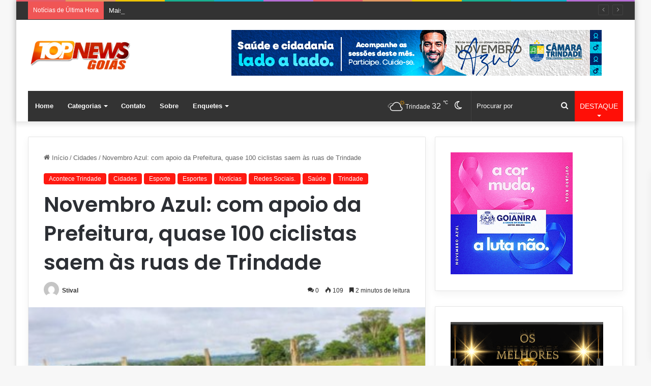

--- FILE ---
content_type: text/html; charset=UTF-8
request_url: https://topnewsgoias.com.br/novembro-azul-com-apoio-da-prefeitura-quase-100-ciclistas-saem-as-ruas-de-trindade/
body_size: 137469
content:
<!DOCTYPE html>
<html lang="pt-BR" class="" data-skin="light">
<head>
	<meta charset="UTF-8" />
	<link rel="profile" href="https://gmpg.org/xfn/11" />
	
<meta http-equiv='x-dns-prefetch-control' content='on'>
<link rel='dns-prefetch' href='//cdnjs.cloudflare.com' />
<link rel='dns-prefetch' href='//ajax.googleapis.com' />
<link rel='dns-prefetch' href='//fonts.googleapis.com' />
<link rel='dns-prefetch' href='//fonts.gstatic.com' />
<link rel='dns-prefetch' href='//s.gravatar.com' />
<link rel='dns-prefetch' href='//www.google-analytics.com' />
<link rel='preload' as='script' href='https://ajax.googleapis.com/ajax/libs/webfont/1/webfont.js'>
<meta name='robots' content='index, follow, max-image-preview:large, max-snippet:-1, max-video-preview:-1' />

	<!-- This site is optimized with the Yoast SEO plugin v20.13 - https://yoast.com/wordpress/plugins/seo/ -->
	<title>Novembro Azul: com apoio da Prefeitura, quase 100 ciclistas saem às ruas de Trindade - TopNews Goias</title>
	<meta name="description" content="TopNews Goias - Novembro Azul: com apoio da Prefeitura, quase 100 ciclistas saem às ruas de Trindade - Cidades" />
	<link rel="canonical" href="https://topnewsgoias.com.br/novembro-azul-com-apoio-da-prefeitura-quase-100-ciclistas-saem-as-ruas-de-trindade/" />
	<meta property="og:locale" content="pt_BR" />
	<meta property="og:type" content="article" />
	<meta property="og:title" content="Novembro Azul: com apoio da Prefeitura, quase 100 ciclistas saem às ruas de Trindade - TopNews Goias" />
	<meta property="og:description" content="TopNews Goias - Novembro Azul: com apoio da Prefeitura, quase 100 ciclistas saem às ruas de Trindade - Cidades" />
	<meta property="og:url" content="https://topnewsgoias.com.br/novembro-azul-com-apoio-da-prefeitura-quase-100-ciclistas-saem-as-ruas-de-trindade/" />
	<meta property="og:site_name" content="TopNews Goias" />
	<meta property="article:publisher" content="https://www.facebook.com/topnewstrindadegoias" />
	<meta property="article:published_time" content="2021-11-15T11:46:00+00:00" />
	<meta property="og:image" content="https://topnewsgoias.com.br/wp-content/uploads/2021/11/Secretaria-de-Esportes-de-Trindade-.Luana-Martins-1_392x480.jpg" />
	<meta property="og:image:width" content="392" />
	<meta property="og:image:height" content="480" />
	<meta property="og:image:type" content="image/jpeg" />
	<meta name="author" content="Stival" />
	<meta name="twitter:card" content="summary_large_image" />
	<meta name="twitter:label1" content="Escrito por" />
	<meta name="twitter:data1" content="Stival" />
	<meta name="twitter:label2" content="Est. tempo de leitura" />
	<meta name="twitter:data2" content="3 minutos" />
	<script type="application/ld+json" class="yoast-schema-graph">{"@context":"https://schema.org","@graph":[{"@type":"NewsArticle","@id":"https://topnewsgoias.com.br/novembro-azul-com-apoio-da-prefeitura-quase-100-ciclistas-saem-as-ruas-de-trindade/#article","isPartOf":{"@id":"https://topnewsgoias.com.br/novembro-azul-com-apoio-da-prefeitura-quase-100-ciclistas-saem-as-ruas-de-trindade/"},"author":{"name":"Stival","@id":"https://topnewsgoias.com.br/#/schema/person/4e10f9eda39018e2609552f8885fe7df"},"headline":"Novembro Azul: com apoio da Prefeitura, quase 100 ciclistas saem às ruas de Trindade","datePublished":"2021-11-15T11:46:00+00:00","dateModified":"2021-11-15T11:46:00+00:00","mainEntityOfPage":{"@id":"https://topnewsgoias.com.br/novembro-azul-com-apoio-da-prefeitura-quase-100-ciclistas-saem-as-ruas-de-trindade/"},"wordCount":678,"commentCount":0,"publisher":{"@id":"https://topnewsgoias.com.br/#organization"},"image":{"@id":"https://topnewsgoias.com.br/novembro-azul-com-apoio-da-prefeitura-quase-100-ciclistas-saem-as-ruas-de-trindade/#primaryimage"},"thumbnailUrl":"https://topnewsgoias.com.br/wp-content/uploads/2021/11/Secretaria-de-Esportes-de-Trindade-.Luana-Martins-1_392x480.jpg","keywords":["#ciclismo2021","#luana","#novembroazul","#pedalemtrindade","#prevencao","esporte","topnewsgoias"],"articleSection":["Acontece Trindade","Cidades","Esporte","Esportes","Notícias","Redes Sociais.","Saúde","Trindade"],"inLanguage":"pt-BR","potentialAction":[{"@type":"CommentAction","name":"Comment","target":["https://topnewsgoias.com.br/novembro-azul-com-apoio-da-prefeitura-quase-100-ciclistas-saem-as-ruas-de-trindade/#respond"]}]},{"@type":"WebPage","@id":"https://topnewsgoias.com.br/novembro-azul-com-apoio-da-prefeitura-quase-100-ciclistas-saem-as-ruas-de-trindade/","url":"https://topnewsgoias.com.br/novembro-azul-com-apoio-da-prefeitura-quase-100-ciclistas-saem-as-ruas-de-trindade/","name":"Novembro Azul: com apoio da Prefeitura, quase 100 ciclistas saem às ruas de Trindade - TopNews Goias","isPartOf":{"@id":"https://topnewsgoias.com.br/#website"},"primaryImageOfPage":{"@id":"https://topnewsgoias.com.br/novembro-azul-com-apoio-da-prefeitura-quase-100-ciclistas-saem-as-ruas-de-trindade/#primaryimage"},"image":{"@id":"https://topnewsgoias.com.br/novembro-azul-com-apoio-da-prefeitura-quase-100-ciclistas-saem-as-ruas-de-trindade/#primaryimage"},"thumbnailUrl":"https://topnewsgoias.com.br/wp-content/uploads/2021/11/Secretaria-de-Esportes-de-Trindade-.Luana-Martins-1_392x480.jpg","datePublished":"2021-11-15T11:46:00+00:00","dateModified":"2021-11-15T11:46:00+00:00","description":"TopNews Goias - Novembro Azul: com apoio da Prefeitura, quase 100 ciclistas saem às ruas de Trindade - Cidades","breadcrumb":{"@id":"https://topnewsgoias.com.br/novembro-azul-com-apoio-da-prefeitura-quase-100-ciclistas-saem-as-ruas-de-trindade/#breadcrumb"},"inLanguage":"pt-BR","potentialAction":[{"@type":"ReadAction","target":["https://topnewsgoias.com.br/novembro-azul-com-apoio-da-prefeitura-quase-100-ciclistas-saem-as-ruas-de-trindade/"]}]},{"@type":"ImageObject","inLanguage":"pt-BR","@id":"https://topnewsgoias.com.br/novembro-azul-com-apoio-da-prefeitura-quase-100-ciclistas-saem-as-ruas-de-trindade/#primaryimage","url":"https://topnewsgoias.com.br/wp-content/uploads/2021/11/Secretaria-de-Esportes-de-Trindade-.Luana-Martins-1_392x480.jpg","contentUrl":"https://topnewsgoias.com.br/wp-content/uploads/2021/11/Secretaria-de-Esportes-de-Trindade-.Luana-Martins-1_392x480.jpg","width":392,"height":480,"caption":"Secretária de Esportes de Trindade .Luana Martins"},{"@type":"BreadcrumbList","@id":"https://topnewsgoias.com.br/novembro-azul-com-apoio-da-prefeitura-quase-100-ciclistas-saem-as-ruas-de-trindade/#breadcrumb","itemListElement":[{"@type":"ListItem","position":1,"name":"Início","item":"https://topnewsgoias.com.br/"},{"@type":"ListItem","position":2,"name":"Cidades","item":"https://topnewsgoias.com.br/category/cidades/"},{"@type":"ListItem","position":3,"name":"Novembro Azul: com apoio da Prefeitura, quase 100 ciclistas saem às ruas de Trindade"}]},{"@type":"WebSite","@id":"https://topnewsgoias.com.br/#website","url":"https://topnewsgoias.com.br/","name":"TopNews Goias","description":"Fique por dentro das novidades.","publisher":{"@id":"https://topnewsgoias.com.br/#organization"},"potentialAction":[{"@type":"SearchAction","target":{"@type":"EntryPoint","urlTemplate":"https://topnewsgoias.com.br/?s={search_term_string}"},"query-input":"required name=search_term_string"}],"inLanguage":"pt-BR"},{"@type":"Organization","@id":"https://topnewsgoias.com.br/#organization","name":"TopNews Goias","url":"https://topnewsgoias.com.br/","logo":{"@type":"ImageObject","inLanguage":"pt-BR","@id":"https://topnewsgoias.com.br/#/schema/logo/image/","url":"https://topnewsgoias.com.br/wp-content/uploads/2021/04/LogoFundoTransparente-1.png","contentUrl":"https://topnewsgoias.com.br/wp-content/uploads/2021/04/LogoFundoTransparente-1.png","width":987,"height":288,"caption":"TopNews Goias"},"image":{"@id":"https://topnewsgoias.com.br/#/schema/logo/image/"},"sameAs":["https://www.facebook.com/topnewstrindadegoias","https://www.youtube.com/channel/UCDqpl8B_ja2OUq5rqC5ktKg"]},{"@type":"Person","@id":"https://topnewsgoias.com.br/#/schema/person/4e10f9eda39018e2609552f8885fe7df","name":"Stival","image":{"@type":"ImageObject","inLanguage":"pt-BR","@id":"https://topnewsgoias.com.br/#/schema/person/image/","url":"https://secure.gravatar.com/avatar/17f59cac338673f69080853d5273328e?s=96&d=mm&r=g","contentUrl":"https://secure.gravatar.com/avatar/17f59cac338673f69080853d5273328e?s=96&d=mm&r=g","caption":"Stival"}}]}</script>
	<!-- / Yoast SEO plugin. -->


<link rel='dns-prefetch' href='//www.googletagmanager.com' />
<link rel='dns-prefetch' href='//pagead2.googlesyndication.com' />
<link rel="alternate" type="application/rss+xml" title="Feed para TopNews Goias &raquo;" href="https://topnewsgoias.com.br/feed/" />
<link rel="alternate" type="application/rss+xml" title="Feed de comentários para TopNews Goias &raquo;" href="https://topnewsgoias.com.br/comments/feed/" />
		<script type="text/javascript">try{if("undefined"!=typeof localStorage){var tieSkin=localStorage.getItem("tie-skin"),html=document.getElementsByTagName("html")[0].classList,htmlSkin="light";if(html.contains("dark-skin")&&(htmlSkin="dark"),null!=tieSkin&&tieSkin!=htmlSkin){html.add("tie-skin-inverted");var tieSkinInverted=!0}"dark"==tieSkin?html.add("dark-skin"):"light"==tieSkin&&html.remove("dark-skin")}}catch(t){console.log(t)}</script>
		<link rel="alternate" type="application/rss+xml" title="Feed de comentários para TopNews Goias &raquo; Novembro Azul: com apoio da Prefeitura, quase 100 ciclistas saem às ruas de Trindade" href="https://topnewsgoias.com.br/novembro-azul-com-apoio-da-prefeitura-quase-100-ciclistas-saem-as-ruas-de-trindade/feed/" />

		<style type="text/css">
			:root{
			
					--main-nav-background: #1f2024;
					--main-nav-secondry-background: rgba(0,0,0,0.2);
					--main-nav-primary-color: #0088ff;
					--main-nav-contrast-primary-color: #FFFFFF;
					--main-nav-text-color: #FFFFFF;
					--main-nav-secondry-text-color: rgba(225,255,255,0.5);
					--main-nav-main-border-color: rgba(255,255,255,0.07);
					--main-nav-secondry-border-color: rgba(255,255,255,0.04);
				
			}
		</style>
	<meta name="viewport" content="width=device-width, initial-scale=1.0" /><script type="text/javascript">
window._wpemojiSettings = {"baseUrl":"https:\/\/s.w.org\/images\/core\/emoji\/14.0.0\/72x72\/","ext":".png","svgUrl":"https:\/\/s.w.org\/images\/core\/emoji\/14.0.0\/svg\/","svgExt":".svg","source":{"concatemoji":"https:\/\/topnewsgoias.com.br\/wp-includes\/js\/wp-emoji-release.min.js?ver=6.3.7"}};
/*! This file is auto-generated */
!function(i,n){var o,s,e;function c(e){try{var t={supportTests:e,timestamp:(new Date).valueOf()};sessionStorage.setItem(o,JSON.stringify(t))}catch(e){}}function p(e,t,n){e.clearRect(0,0,e.canvas.width,e.canvas.height),e.fillText(t,0,0);var t=new Uint32Array(e.getImageData(0,0,e.canvas.width,e.canvas.height).data),r=(e.clearRect(0,0,e.canvas.width,e.canvas.height),e.fillText(n,0,0),new Uint32Array(e.getImageData(0,0,e.canvas.width,e.canvas.height).data));return t.every(function(e,t){return e===r[t]})}function u(e,t,n){switch(t){case"flag":return n(e,"\ud83c\udff3\ufe0f\u200d\u26a7\ufe0f","\ud83c\udff3\ufe0f\u200b\u26a7\ufe0f")?!1:!n(e,"\ud83c\uddfa\ud83c\uddf3","\ud83c\uddfa\u200b\ud83c\uddf3")&&!n(e,"\ud83c\udff4\udb40\udc67\udb40\udc62\udb40\udc65\udb40\udc6e\udb40\udc67\udb40\udc7f","\ud83c\udff4\u200b\udb40\udc67\u200b\udb40\udc62\u200b\udb40\udc65\u200b\udb40\udc6e\u200b\udb40\udc67\u200b\udb40\udc7f");case"emoji":return!n(e,"\ud83e\udef1\ud83c\udffb\u200d\ud83e\udef2\ud83c\udfff","\ud83e\udef1\ud83c\udffb\u200b\ud83e\udef2\ud83c\udfff")}return!1}function f(e,t,n){var r="undefined"!=typeof WorkerGlobalScope&&self instanceof WorkerGlobalScope?new OffscreenCanvas(300,150):i.createElement("canvas"),a=r.getContext("2d",{willReadFrequently:!0}),o=(a.textBaseline="top",a.font="600 32px Arial",{});return e.forEach(function(e){o[e]=t(a,e,n)}),o}function t(e){var t=i.createElement("script");t.src=e,t.defer=!0,i.head.appendChild(t)}"undefined"!=typeof Promise&&(o="wpEmojiSettingsSupports",s=["flag","emoji"],n.supports={everything:!0,everythingExceptFlag:!0},e=new Promise(function(e){i.addEventListener("DOMContentLoaded",e,{once:!0})}),new Promise(function(t){var n=function(){try{var e=JSON.parse(sessionStorage.getItem(o));if("object"==typeof e&&"number"==typeof e.timestamp&&(new Date).valueOf()<e.timestamp+604800&&"object"==typeof e.supportTests)return e.supportTests}catch(e){}return null}();if(!n){if("undefined"!=typeof Worker&&"undefined"!=typeof OffscreenCanvas&&"undefined"!=typeof URL&&URL.createObjectURL&&"undefined"!=typeof Blob)try{var e="postMessage("+f.toString()+"("+[JSON.stringify(s),u.toString(),p.toString()].join(",")+"));",r=new Blob([e],{type:"text/javascript"}),a=new Worker(URL.createObjectURL(r),{name:"wpTestEmojiSupports"});return void(a.onmessage=function(e){c(n=e.data),a.terminate(),t(n)})}catch(e){}c(n=f(s,u,p))}t(n)}).then(function(e){for(var t in e)n.supports[t]=e[t],n.supports.everything=n.supports.everything&&n.supports[t],"flag"!==t&&(n.supports.everythingExceptFlag=n.supports.everythingExceptFlag&&n.supports[t]);n.supports.everythingExceptFlag=n.supports.everythingExceptFlag&&!n.supports.flag,n.DOMReady=!1,n.readyCallback=function(){n.DOMReady=!0}}).then(function(){return e}).then(function(){var e;n.supports.everything||(n.readyCallback(),(e=n.source||{}).concatemoji?t(e.concatemoji):e.wpemoji&&e.twemoji&&(t(e.twemoji),t(e.wpemoji)))}))}((window,document),window._wpemojiSettings);
</script>
<style type="text/css">
img.wp-smiley,
img.emoji {
	display: inline !important;
	border: none !important;
	box-shadow: none !important;
	height: 1em !important;
	width: 1em !important;
	margin: 0 0.07em !important;
	vertical-align: -0.1em !important;
	background: none !important;
	padding: 0 !important;
}
</style>
	<style id='global-styles-inline-css' type='text/css'>
body{--wp--preset--color--black: #000000;--wp--preset--color--cyan-bluish-gray: #abb8c3;--wp--preset--color--white: #ffffff;--wp--preset--color--pale-pink: #f78da7;--wp--preset--color--vivid-red: #cf2e2e;--wp--preset--color--luminous-vivid-orange: #ff6900;--wp--preset--color--luminous-vivid-amber: #fcb900;--wp--preset--color--light-green-cyan: #7bdcb5;--wp--preset--color--vivid-green-cyan: #00d084;--wp--preset--color--pale-cyan-blue: #8ed1fc;--wp--preset--color--vivid-cyan-blue: #0693e3;--wp--preset--color--vivid-purple: #9b51e0;--wp--preset--gradient--vivid-cyan-blue-to-vivid-purple: linear-gradient(135deg,rgba(6,147,227,1) 0%,rgb(155,81,224) 100%);--wp--preset--gradient--light-green-cyan-to-vivid-green-cyan: linear-gradient(135deg,rgb(122,220,180) 0%,rgb(0,208,130) 100%);--wp--preset--gradient--luminous-vivid-amber-to-luminous-vivid-orange: linear-gradient(135deg,rgba(252,185,0,1) 0%,rgba(255,105,0,1) 100%);--wp--preset--gradient--luminous-vivid-orange-to-vivid-red: linear-gradient(135deg,rgba(255,105,0,1) 0%,rgb(207,46,46) 100%);--wp--preset--gradient--very-light-gray-to-cyan-bluish-gray: linear-gradient(135deg,rgb(238,238,238) 0%,rgb(169,184,195) 100%);--wp--preset--gradient--cool-to-warm-spectrum: linear-gradient(135deg,rgb(74,234,220) 0%,rgb(151,120,209) 20%,rgb(207,42,186) 40%,rgb(238,44,130) 60%,rgb(251,105,98) 80%,rgb(254,248,76) 100%);--wp--preset--gradient--blush-light-purple: linear-gradient(135deg,rgb(255,206,236) 0%,rgb(152,150,240) 100%);--wp--preset--gradient--blush-bordeaux: linear-gradient(135deg,rgb(254,205,165) 0%,rgb(254,45,45) 50%,rgb(107,0,62) 100%);--wp--preset--gradient--luminous-dusk: linear-gradient(135deg,rgb(255,203,112) 0%,rgb(199,81,192) 50%,rgb(65,88,208) 100%);--wp--preset--gradient--pale-ocean: linear-gradient(135deg,rgb(255,245,203) 0%,rgb(182,227,212) 50%,rgb(51,167,181) 100%);--wp--preset--gradient--electric-grass: linear-gradient(135deg,rgb(202,248,128) 0%,rgb(113,206,126) 100%);--wp--preset--gradient--midnight: linear-gradient(135deg,rgb(2,3,129) 0%,rgb(40,116,252) 100%);--wp--preset--font-size--small: 13px;--wp--preset--font-size--medium: 20px;--wp--preset--font-size--large: 36px;--wp--preset--font-size--x-large: 42px;--wp--preset--spacing--20: 0.44rem;--wp--preset--spacing--30: 0.67rem;--wp--preset--spacing--40: 1rem;--wp--preset--spacing--50: 1.5rem;--wp--preset--spacing--60: 2.25rem;--wp--preset--spacing--70: 3.38rem;--wp--preset--spacing--80: 5.06rem;--wp--preset--shadow--natural: 6px 6px 9px rgba(0, 0, 0, 0.2);--wp--preset--shadow--deep: 12px 12px 50px rgba(0, 0, 0, 0.4);--wp--preset--shadow--sharp: 6px 6px 0px rgba(0, 0, 0, 0.2);--wp--preset--shadow--outlined: 6px 6px 0px -3px rgba(255, 255, 255, 1), 6px 6px rgba(0, 0, 0, 1);--wp--preset--shadow--crisp: 6px 6px 0px rgba(0, 0, 0, 1);}:where(.is-layout-flex){gap: 0.5em;}:where(.is-layout-grid){gap: 0.5em;}body .is-layout-flow > .alignleft{float: left;margin-inline-start: 0;margin-inline-end: 2em;}body .is-layout-flow > .alignright{float: right;margin-inline-start: 2em;margin-inline-end: 0;}body .is-layout-flow > .aligncenter{margin-left: auto !important;margin-right: auto !important;}body .is-layout-constrained > .alignleft{float: left;margin-inline-start: 0;margin-inline-end: 2em;}body .is-layout-constrained > .alignright{float: right;margin-inline-start: 2em;margin-inline-end: 0;}body .is-layout-constrained > .aligncenter{margin-left: auto !important;margin-right: auto !important;}body .is-layout-constrained > :where(:not(.alignleft):not(.alignright):not(.alignfull)){max-width: var(--wp--style--global--content-size);margin-left: auto !important;margin-right: auto !important;}body .is-layout-constrained > .alignwide{max-width: var(--wp--style--global--wide-size);}body .is-layout-flex{display: flex;}body .is-layout-flex{flex-wrap: wrap;align-items: center;}body .is-layout-flex > *{margin: 0;}body .is-layout-grid{display: grid;}body .is-layout-grid > *{margin: 0;}:where(.wp-block-columns.is-layout-flex){gap: 2em;}:where(.wp-block-columns.is-layout-grid){gap: 2em;}:where(.wp-block-post-template.is-layout-flex){gap: 1.25em;}:where(.wp-block-post-template.is-layout-grid){gap: 1.25em;}.has-black-color{color: var(--wp--preset--color--black) !important;}.has-cyan-bluish-gray-color{color: var(--wp--preset--color--cyan-bluish-gray) !important;}.has-white-color{color: var(--wp--preset--color--white) !important;}.has-pale-pink-color{color: var(--wp--preset--color--pale-pink) !important;}.has-vivid-red-color{color: var(--wp--preset--color--vivid-red) !important;}.has-luminous-vivid-orange-color{color: var(--wp--preset--color--luminous-vivid-orange) !important;}.has-luminous-vivid-amber-color{color: var(--wp--preset--color--luminous-vivid-amber) !important;}.has-light-green-cyan-color{color: var(--wp--preset--color--light-green-cyan) !important;}.has-vivid-green-cyan-color{color: var(--wp--preset--color--vivid-green-cyan) !important;}.has-pale-cyan-blue-color{color: var(--wp--preset--color--pale-cyan-blue) !important;}.has-vivid-cyan-blue-color{color: var(--wp--preset--color--vivid-cyan-blue) !important;}.has-vivid-purple-color{color: var(--wp--preset--color--vivid-purple) !important;}.has-black-background-color{background-color: var(--wp--preset--color--black) !important;}.has-cyan-bluish-gray-background-color{background-color: var(--wp--preset--color--cyan-bluish-gray) !important;}.has-white-background-color{background-color: var(--wp--preset--color--white) !important;}.has-pale-pink-background-color{background-color: var(--wp--preset--color--pale-pink) !important;}.has-vivid-red-background-color{background-color: var(--wp--preset--color--vivid-red) !important;}.has-luminous-vivid-orange-background-color{background-color: var(--wp--preset--color--luminous-vivid-orange) !important;}.has-luminous-vivid-amber-background-color{background-color: var(--wp--preset--color--luminous-vivid-amber) !important;}.has-light-green-cyan-background-color{background-color: var(--wp--preset--color--light-green-cyan) !important;}.has-vivid-green-cyan-background-color{background-color: var(--wp--preset--color--vivid-green-cyan) !important;}.has-pale-cyan-blue-background-color{background-color: var(--wp--preset--color--pale-cyan-blue) !important;}.has-vivid-cyan-blue-background-color{background-color: var(--wp--preset--color--vivid-cyan-blue) !important;}.has-vivid-purple-background-color{background-color: var(--wp--preset--color--vivid-purple) !important;}.has-black-border-color{border-color: var(--wp--preset--color--black) !important;}.has-cyan-bluish-gray-border-color{border-color: var(--wp--preset--color--cyan-bluish-gray) !important;}.has-white-border-color{border-color: var(--wp--preset--color--white) !important;}.has-pale-pink-border-color{border-color: var(--wp--preset--color--pale-pink) !important;}.has-vivid-red-border-color{border-color: var(--wp--preset--color--vivid-red) !important;}.has-luminous-vivid-orange-border-color{border-color: var(--wp--preset--color--luminous-vivid-orange) !important;}.has-luminous-vivid-amber-border-color{border-color: var(--wp--preset--color--luminous-vivid-amber) !important;}.has-light-green-cyan-border-color{border-color: var(--wp--preset--color--light-green-cyan) !important;}.has-vivid-green-cyan-border-color{border-color: var(--wp--preset--color--vivid-green-cyan) !important;}.has-pale-cyan-blue-border-color{border-color: var(--wp--preset--color--pale-cyan-blue) !important;}.has-vivid-cyan-blue-border-color{border-color: var(--wp--preset--color--vivid-cyan-blue) !important;}.has-vivid-purple-border-color{border-color: var(--wp--preset--color--vivid-purple) !important;}.has-vivid-cyan-blue-to-vivid-purple-gradient-background{background: var(--wp--preset--gradient--vivid-cyan-blue-to-vivid-purple) !important;}.has-light-green-cyan-to-vivid-green-cyan-gradient-background{background: var(--wp--preset--gradient--light-green-cyan-to-vivid-green-cyan) !important;}.has-luminous-vivid-amber-to-luminous-vivid-orange-gradient-background{background: var(--wp--preset--gradient--luminous-vivid-amber-to-luminous-vivid-orange) !important;}.has-luminous-vivid-orange-to-vivid-red-gradient-background{background: var(--wp--preset--gradient--luminous-vivid-orange-to-vivid-red) !important;}.has-very-light-gray-to-cyan-bluish-gray-gradient-background{background: var(--wp--preset--gradient--very-light-gray-to-cyan-bluish-gray) !important;}.has-cool-to-warm-spectrum-gradient-background{background: var(--wp--preset--gradient--cool-to-warm-spectrum) !important;}.has-blush-light-purple-gradient-background{background: var(--wp--preset--gradient--blush-light-purple) !important;}.has-blush-bordeaux-gradient-background{background: var(--wp--preset--gradient--blush-bordeaux) !important;}.has-luminous-dusk-gradient-background{background: var(--wp--preset--gradient--luminous-dusk) !important;}.has-pale-ocean-gradient-background{background: var(--wp--preset--gradient--pale-ocean) !important;}.has-electric-grass-gradient-background{background: var(--wp--preset--gradient--electric-grass) !important;}.has-midnight-gradient-background{background: var(--wp--preset--gradient--midnight) !important;}.has-small-font-size{font-size: var(--wp--preset--font-size--small) !important;}.has-medium-font-size{font-size: var(--wp--preset--font-size--medium) !important;}.has-large-font-size{font-size: var(--wp--preset--font-size--large) !important;}.has-x-large-font-size{font-size: var(--wp--preset--font-size--x-large) !important;}
.wp-block-navigation a:where(:not(.wp-element-button)){color: inherit;}
:where(.wp-block-post-template.is-layout-flex){gap: 1.25em;}:where(.wp-block-post-template.is-layout-grid){gap: 1.25em;}
:where(.wp-block-columns.is-layout-flex){gap: 2em;}:where(.wp-block-columns.is-layout-grid){gap: 2em;}
.wp-block-pullquote{font-size: 1.5em;line-height: 1.6;}
</style>
<link rel='stylesheet' id='contact-form-7-css' href='https://topnewsgoias.com.br/wp-content/plugins/contact-form-7/includes/css/styles.css?ver=5.5.3' type='text/css' media='all' />
<link rel='stylesheet' id='taqyeem-buttons-style-css' href='https://topnewsgoias.com.br/wp-content/plugins/taqyeem-buttons/assets/style.css?ver=6.3.7' type='text/css' media='all' />
<link rel='stylesheet' id='SFSImainCss-css' href='https://topnewsgoias.com.br/wp-content/plugins/ultimate-social-media-icons/css/sfsi-style.css?ver=2.6.9' type='text/css' media='all' />
<link rel='stylesheet' id='yop-public-css' href='https://topnewsgoias.com.br/wp-content/plugins/yop-poll/public/assets/css/yop-poll-public-6.5.24.css?ver=6.3.7' type='text/css' media='all' />
<link rel='stylesheet' id='tie-css-base-css' href='https://topnewsgoias.com.br/wp-content/themes/jannah/assets/css/base.min.css?ver=6.3.0' type='text/css' media='all' />
<link rel='stylesheet' id='tie-css-styles-css' href='https://topnewsgoias.com.br/wp-content/themes/jannah/assets/css/style.min.css?ver=6.3.0' type='text/css' media='all' />
<link rel='stylesheet' id='tie-css-widgets-css' href='https://topnewsgoias.com.br/wp-content/themes/jannah/assets/css/widgets.min.css?ver=6.3.0' type='text/css' media='all' />
<link rel='stylesheet' id='tie-css-helpers-css' href='https://topnewsgoias.com.br/wp-content/themes/jannah/assets/css/helpers.min.css?ver=6.3.0' type='text/css' media='all' />
<link rel='stylesheet' id='tie-fontawesome5-css' href='https://topnewsgoias.com.br/wp-content/themes/jannah/assets/css/fontawesome.css?ver=6.3.0' type='text/css' media='all' />
<link rel='stylesheet' id='tie-css-ilightbox-css' href='https://topnewsgoias.com.br/wp-content/themes/jannah/assets/ilightbox/dark-skin/skin.css?ver=6.3.0' type='text/css' media='all' />
<link rel='stylesheet' id='tie-css-shortcodes-css' href='https://topnewsgoias.com.br/wp-content/themes/jannah/assets/css/plugins/shortcodes.min.css?ver=6.3.0' type='text/css' media='all' />
<link rel='stylesheet' id='tie-css-single-css' href='https://topnewsgoias.com.br/wp-content/themes/jannah/assets/css/single.min.css?ver=6.3.0' type='text/css' media='all' />
<link rel='stylesheet' id='tie-css-print-css' href='https://topnewsgoias.com.br/wp-content/themes/jannah/assets/css/print.css?ver=6.3.0' type='text/css' media='print' />
<link rel='stylesheet' id='taqyeem-styles-css' href='https://topnewsgoias.com.br/wp-content/themes/jannah/assets/css/plugins/taqyeem.min.css?ver=6.3.0' type='text/css' media='all' />
<style id='taqyeem-styles-inline-css' type='text/css'>
.wf-active .logo-text,.wf-active h1,.wf-active h2,.wf-active h3,.wf-active h4,.wf-active h5,.wf-active h6,.wf-active .the-subtitle{font-family: 'Poppins';}:root:root{--brand-color: #ff1911;--dark-brand-color: #cd0000;--bright-color: #FFFFFF;--base-color: #2c2f34;}#reading-position-indicator{box-shadow: 0 0 10px rgba( 255,25,17,0.7);}:root:root{--brand-color: #ff1911;--dark-brand-color: #cd0000;--bright-color: #FFFFFF;--base-color: #2c2f34;}#reading-position-indicator{box-shadow: 0 0 10px rgba( 255,25,17,0.7);}.tie-weather-widget.widget,.container-wrapper{box-shadow: 0 5px 15px 0 rgba(0,0,0,0.05);}.dark-skin .tie-weather-widget.widget,.dark-skin .container-wrapper{box-shadow: 0 5px 15px 0 rgba(0,0,0,0.2);}#tie-container a.post-title:hover,#tie-container .post-title a:hover,#tie-container .thumb-overlay .thumb-title a:hover{background-size: 100% 2px;text-decoration: none !important;}a.post-title,.post-title a{background-image: linear-gradient(to bottom,#000 0%,#000 98%);background-size: 0 1px;background-repeat: no-repeat;background-position: left 100%;color: #000;}.dark-skin a.post-title,.dark-skin .post-title a{color: #fff;background-image: linear-gradient(to bottom,#fff 0%,#fff 98%);}#top-nav,#top-nav .sub-menu,#top-nav .comp-sub-menu,#top-nav .ticker-content,#top-nav .ticker-swipe,.top-nav-boxed #top-nav .topbar-wrapper,#autocomplete-suggestions.search-in-top-nav,#top-nav .guest-btn:not(:hover){background-color : #333333;}#top-nav *,#autocomplete-suggestions.search-in-top-nav{border-color: rgba( 255,255,255,0.08);}#top-nav .icon-basecloud-bg:after{color: #333333;}#top-nav a:not(:hover),#top-nav input,#top-nav #search-submit,#top-nav .fa-spinner,#top-nav .dropdown-social-icons li a span,#top-nav .components > li .social-link:not(:hover) span,#autocomplete-suggestions.search-in-top-nav a{color: #ffffff;}#top-nav .menu-item-has-children > a:before{border-top-color: #ffffff;}#top-nav li .menu-item-has-children > a:before{border-top-color: transparent;border-left-color: #ffffff;}.rtl #top-nav .menu li .menu-item-has-children > a:before{border-left-color: transparent;border-right-color: #ffffff;}#top-nav input::-moz-placeholder{color: #ffffff;}#top-nav input:-moz-placeholder{color: #ffffff;}#top-nav input:-ms-input-placeholder{color: #ffffff;}#top-nav input::-webkit-input-placeholder{color: #ffffff;}#top-nav .comp-sub-menu .button:hover,#top-nav .checkout-button,#autocomplete-suggestions.search-in-top-nav .button{background-color: #ff1c14;}#top-nav a:hover,#top-nav .menu li:hover > a,#top-nav .menu > .tie-current-menu > a,#top-nav .components > li:hover > a,#top-nav .components #search-submit:hover,#autocomplete-suggestions.search-in-top-nav .post-title a:hover{color: #ff1c14;}#top-nav .comp-sub-menu .button:hover{border-color: #ff1c14;}#top-nav .tie-current-menu > a:before,#top-nav .menu .menu-item-has-children:hover > a:before{border-top-color: #ff1c14;}#top-nav .menu li .menu-item-has-children:hover > a:before{border-top-color: transparent;border-left-color: #ff1c14;}.rtl #top-nav .menu li .menu-item-has-children:hover > a:before{border-left-color: transparent;border-right-color: #ff1c14;}#top-nav .comp-sub-menu .button:hover,#top-nav .comp-sub-menu .checkout-button,#autocomplete-suggestions.search-in-top-nav .button{color: #FFFFFF;}#top-nav .comp-sub-menu .checkout-button:hover,#autocomplete-suggestions.search-in-top-nav .button:hover{background-color: #e10000;}#top-nav,#top-nav .comp-sub-menu,#top-nav .tie-weather-widget{color: #aaaaaa;}#autocomplete-suggestions.search-in-top-nav .post-meta,#autocomplete-suggestions.search-in-top-nav .post-meta a:not(:hover){color: rgba( 170,170,170,0.7 );}#top-nav .weather-icon .icon-cloud,#top-nav .weather-icon .icon-basecloud-bg,#top-nav .weather-icon .icon-cloud-behind{color: #aaaaaa !important;}#main-nav .main-menu-wrapper,#main-nav .menu-sub-content,#main-nav .comp-sub-menu,#main-nav .guest-btn:not(:hover),#main-nav ul.cats-vertical li a.is-active,#main-nav ul.cats-vertical li a:hover,#autocomplete-suggestions.search-in-main-nav{background-color: #333333;}#main-nav{border-width: 0;}#theme-header #main-nav:not(.fixed-nav){bottom: 0;}#main-nav .icon-basecloud-bg:after{color: #333333;}#autocomplete-suggestions.search-in-main-nav{border-color: rgba(255,255,255,0.07);}.main-nav-boxed #main-nav .main-menu-wrapper{border-width: 0;}#main-nav .menu li.menu-item-has-children > a:before,#main-nav .main-menu .mega-menu > a:before{border-top-color: #ffffff;}#main-nav .menu li .menu-item-has-children > a:before,#main-nav .mega-menu .menu-item-has-children > a:before{border-top-color: transparent;border-left-color: #ffffff;}.rtl #main-nav .menu li .menu-item-has-children > a:before,.rtl #main-nav .mega-menu .menu-item-has-children > a:before{border-left-color: transparent;border-right-color: #ffffff;}#main-nav a:not(:hover),#main-nav a.social-link:not(:hover) span,#main-nav .dropdown-social-icons li a span,#autocomplete-suggestions.search-in-main-nav a{color: #ffffff;}.main-nav {--main-nav-primary-color: #ff0f07;}#main-nav .mega-links-head:after,#main-nav .comp-sub-menu .button:hover,#main-nav .comp-sub-menu .checkout-button,#main-nav .cats-horizontal a.is-active,#main-nav .cats-horizontal a:hover,#autocomplete-suggestions.search-in-main-nav .button,#main-nav .spinner > div{background-color: #ff0f07;}#main-nav .menu ul li:hover > a,#main-nav .menu ul li.current-menu-item:not(.mega-link-column) > a,#main-nav .components a:hover,#main-nav .components > li:hover > a,#main-nav #search-submit:hover,#main-nav .cats-vertical a.is-active,#main-nav .cats-vertical a:hover,#main-nav .mega-menu .post-meta a:hover,#main-nav .mega-menu .post-box-title a:hover,#autocomplete-suggestions.search-in-main-nav a:hover,#main-nav .spinner-circle:after{color: #ff0f07;}#main-nav .menu > li.tie-current-menu > a,#main-nav .menu > li:hover > a,#main-nav .components .button:hover,#main-nav .comp-sub-menu .checkout-button,.theme-header #main-nav .mega-menu .cats-horizontal a.is-active,.theme-header #main-nav .mega-menu .cats-horizontal a:hover,#autocomplete-suggestions.search-in-main-nav a.button{color: #FFFFFF;}#main-nav .menu > li.tie-current-menu > a:before,#main-nav .menu > li:hover > a:before{border-top-color: #FFFFFF;}.main-nav-light #main-nav .menu-item-has-children li:hover > a:before,.main-nav-light #main-nav .mega-menu li:hover > a:before{border-left-color: #ff0f07;}.rtl .main-nav-light #main-nav .menu-item-has-children li:hover > a:before,.rtl .main-nav-light #main-nav .mega-menu li:hover > a:before{border-right-color: #ff0f07;border-left-color: transparent;}#autocomplete-suggestions.search-in-main-nav .button:hover,#main-nav .comp-sub-menu .checkout-button:hover{background-color: #e10000;}#main-nav,#main-nav input,#main-nav #search-submit,#main-nav .fa-spinner,#main-nav .comp-sub-menu,#main-nav .tie-weather-widget{color: #f6f6f6;}#main-nav input::-moz-placeholder{color: #f6f6f6;}#main-nav input:-moz-placeholder{color: #f6f6f6;}#main-nav input:-ms-input-placeholder{color: #f6f6f6;}#main-nav input::-webkit-input-placeholder{color: #f6f6f6;}#main-nav .mega-menu .post-meta,#main-nav .mega-menu .post-meta a,#autocomplete-suggestions.search-in-main-nav .post-meta{color: rgba(246,246,246,0.6);}#main-nav .weather-icon .icon-cloud,#main-nav .weather-icon .icon-basecloud-bg,#main-nav .weather-icon .icon-cloud-behind{color: #f6f6f6 !important;}#footer{background-color: #252525;}#site-info{background-color: #181818;}#footer .posts-list-counter .posts-list-items li.widget-post-list:before{border-color: #252525;}#footer .timeline-widget a .date:before{border-color: rgba(37,37,37,0.8);}#footer .footer-boxed-widget-area,#footer textarea,#footer input:not([type=submit]),#footer select,#footer code,#footer kbd,#footer pre,#footer samp,#footer .show-more-button,#footer .slider-links .tie-slider-nav span,#footer #wp-calendar,#footer #wp-calendar tbody td,#footer #wp-calendar thead th,#footer .widget.buddypress .item-options a{border-color: rgba(255,255,255,0.1);}#footer .social-statistics-widget .white-bg li.social-icons-item a,#footer .widget_tag_cloud .tagcloud a,#footer .latest-tweets-widget .slider-links .tie-slider-nav span,#footer .widget_layered_nav_filters a{border-color: rgba(255,255,255,0.1);}#footer .social-statistics-widget .white-bg li:before{background: rgba(255,255,255,0.1);}.site-footer #wp-calendar tbody td{background: rgba(255,255,255,0.02);}#footer .white-bg .social-icons-item a span.followers span,#footer .circle-three-cols .social-icons-item a .followers-num,#footer .circle-three-cols .social-icons-item a .followers-name{color: rgba(255,255,255,0.8);}#footer .timeline-widget ul:before,#footer .timeline-widget a:not(:hover) .date:before{background-color: #070707;}#footer .widget-title,#footer .widget-title a:not(:hover){color: #ffffff;}#footer,#footer textarea,#footer input:not([type='submit']),#footer select,#footer #wp-calendar tbody,#footer .tie-slider-nav li span:not(:hover),#footer .widget_categories li a:before,#footer .widget_product_categories li a:before,#footer .widget_layered_nav li a:before,#footer .widget_archive li a:before,#footer .widget_nav_menu li a:before,#footer .widget_meta li a:before,#footer .widget_pages li a:before,#footer .widget_recent_entries li a:before,#footer .widget_display_forums li a:before,#footer .widget_display_views li a:before,#footer .widget_rss li a:before,#footer .widget_display_stats dt:before,#footer .subscribe-widget-content h3,#footer .about-author .social-icons a:not(:hover) span{color: #aaaaaa;}#footer post-widget-body .meta-item,#footer .post-meta,#footer .stream-title,#footer.dark-skin .timeline-widget .date,#footer .wp-caption .wp-caption-text,#footer .rss-date{color: rgba(170,170,170,0.7);}#footer input::-moz-placeholder{color: #aaaaaa;}#footer input:-moz-placeholder{color: #aaaaaa;}#footer input:-ms-input-placeholder{color: #aaaaaa;}#footer input::-webkit-input-placeholder{color: #aaaaaa;}#footer .site-info a:not(:hover){color: #ff0f07;}.tie-insta-header {margin-bottom: 15px;}.tie-insta-avatar a {width: 70px;height: 70px;display: block;position: relative;float: left;margin-right: 15px;margin-bottom: 15px;}.tie-insta-avatar a:before {content: "";position: absolute;width: calc(100% + 6px);height: calc(100% + 6px);left: -3px;top: -3px;border-radius: 50%;background: #d6249f;background: radial-gradient(circle at 30% 107%,#fdf497 0%,#fdf497 5%,#fd5949 45%,#d6249f 60%,#285AEB 90%);}.tie-insta-avatar a:after {position: absolute;content: "";width: calc(100% + 3px);height: calc(100% + 3px);left: -2px;top: -2px;border-radius: 50%;background: #fff;}.dark-skin .tie-insta-avatar a:after {background: #27292d;}.tie-insta-avatar img {border-radius: 50%;position: relative;z-index: 2;transition: all 0.25s;}.tie-insta-avatar img:hover {box-shadow: 0px 0px 15px 0 #6b54c6;}.tie-insta-info {font-size: 1.3em;font-weight: bold;margin-bottom: 5px;}
</style>
<script type='text/javascript' src='https://topnewsgoias.com.br/wp-includes/js/jquery/jquery.min.js?ver=3.7.0' id='jquery-core-js'></script>
<script type='text/javascript' src='https://topnewsgoias.com.br/wp-includes/js/jquery/jquery-migrate.min.js?ver=3.4.1' id='jquery-migrate-js'></script>
<script type='text/javascript' id='yop-public-js-extra'>
/* <![CDATA[ */
var objectL10n = {"yopPollParams":{"urlParams":{"ajax":"https:\/\/topnewsgoias.com.br\/wp-admin\/admin-ajax.php","wpLogin":"https:\/\/topnewsgoias.com.br\/wp-login.php?redirect_to=https%3A%2F%2Ftopnewsgoias.com.br%2Fwp-admin%2Fadmin-ajax.php%3Faction%3Dyop_poll_record_wordpress_vote"},"apiParams":{"reCaptcha":{"siteKey":""},"reCaptchaV2Invisible":{"siteKey":""},"reCaptchaV3":{"siteKey":""},"hCaptcha":{"siteKey":""}},"captchaParams":{"imgPath":"https:\/\/topnewsgoias.com.br\/wp-content\/plugins\/yop-poll\/public\/assets\/img\/","url":"https:\/\/topnewsgoias.com.br\/wp-content\/plugins\/yop-poll\/app.php","accessibilityAlt":"Sound icon","accessibilityTitle":"Accessibility option: listen to a question and answer it!","accessibilityDescription":"Type below the <strong>answer<\/strong> to what you hear. Numbers or words:","explanation":"Click or touch the <strong>ANSWER<\/strong>","refreshAlt":"Refresh\/reload icon","refreshTitle":"Refresh\/reload: get new images and accessibility option!"},"voteParams":{"invalidPoll":"Enquete Invalida","noAnswersSelected":"Nenhuma resposta selecionada","minAnswersRequired":"S\u00e3o necess\u00e1rias pelo menos {min_answers_allowed} resposta(s)","maxAnswersRequired":"Aceita no m\u00e1ximo {max_answers_allowed} resposta(s)","noAnswerForOther":"No other answer entered","noValueForCustomField":"{custom_field_name} is required","consentNotChecked":"You must agree to our terms and conditions","noCaptchaSelected":"Captcha is required","thankYou":"Thank you for your vote"},"resultsParams":{"singleVote":"voto","multipleVotes":"votos","singleAnswer":"resposta","multipleAnswers":"respostas"}}};
/* ]]> */
</script>
<script type='text/javascript' src='https://topnewsgoias.com.br/wp-content/plugins/yop-poll/public/assets/js/yop-poll-public-6.5.24.min.js?ver=6.3.7' id='yop-public-js'></script>

<!-- Google Analytics snippet added by Site Kit -->
<script type='text/javascript' src='https://www.googletagmanager.com/gtag/js?id=UA-196933426-1' id='google_gtagjs-js' async></script>
<script id="google_gtagjs-js-after" type="text/javascript">
window.dataLayer = window.dataLayer || [];function gtag(){dataLayer.push(arguments);}
gtag('set', 'linker', {"domains":["topnewsgoias.com.br"]} );
gtag("js", new Date());
gtag("set", "developer_id.dZTNiMT", true);
gtag("config", "UA-196933426-1", {"anonymize_ip":true});
</script>

<!-- End Google Analytics snippet added by Site Kit -->
<link rel="https://api.w.org/" href="https://topnewsgoias.com.br/wp-json/" /><link rel="alternate" type="application/json" href="https://topnewsgoias.com.br/wp-json/wp/v2/posts/3172" /><link rel="EditURI" type="application/rsd+xml" title="RSD" href="https://topnewsgoias.com.br/xmlrpc.php?rsd" />
<meta name="generator" content="WordPress 6.3.7" />
<link rel='shortlink' href='https://topnewsgoias.com.br/?p=3172' />
<link rel="alternate" type="application/json+oembed" href="https://topnewsgoias.com.br/wp-json/oembed/1.0/embed?url=https%3A%2F%2Ftopnewsgoias.com.br%2Fnovembro-azul-com-apoio-da-prefeitura-quase-100-ciclistas-saem-as-ruas-de-trindade%2F" />
<link rel="alternate" type="text/xml+oembed" href="https://topnewsgoias.com.br/wp-json/oembed/1.0/embed?url=https%3A%2F%2Ftopnewsgoias.com.br%2Fnovembro-azul-com-apoio-da-prefeitura-quase-100-ciclistas-saem-as-ruas-de-trindade%2F&#038;format=xml" />

<!-- This site is using AdRotate v5.13.7 to display their advertisements - https://ajdg.solutions/ -->
<!-- AdRotate CSS -->
<style type="text/css" media="screen">
	.g { margin:0px; padding:0px; overflow:hidden; line-height:1; zoom:1; }
	.g img { height:auto; }
	.g-col { position:relative; float:left; }
	.g-col:first-child { margin-left: 0; }
	.g-col:last-child { margin-right: 0; }
	.g-1 { margin:0px;  width:100%; max-width:728px; height:100%; max-height:90px; }
	.g-3 { margin:0px;  width:100%; max-width:300px; height:100%; max-height:600px; }
	.g-5 { margin:0px;  width:100%; max-width:300px; height:100%; max-height:300px; }
	.g-6 { margin:0px;  width:100%; max-width:300px; height:auto; }
	@media only screen and (max-width: 480px) {
		.g-col, .g-dyn, .g-single { width:100%; margin-left:0; margin-right:0; }
	}
</style>
<!-- /AdRotate CSS -->

<meta name="generator" content="Site Kit by Google 1.47.0" /><script type='text/javascript'>
/* <![CDATA[ */
var taqyeem = {"ajaxurl":"https://topnewsgoias.com.br/wp-admin/admin-ajax.php" , "your_rating":"Your Rating:"};
/* ]]> */
</script>

<meta name="follow.[base64]" content="zF77YjtA4f0lqugzYCsR"/>		<script>
			document.documentElement.className = document.documentElement.className.replace( 'no-js', 'js' );
		</script>
				<style>
			.no-js img.lazyload { display: none; }
			figure.wp-block-image img.lazyloading { min-width: 150px; }
							.lazyload, .lazyloading { opacity: 0; }
				.lazyloaded {
					opacity: 1;
					transition: opacity 400ms;
					transition-delay: 0ms;
				}
					</style>
		<meta http-equiv="X-UA-Compatible" content="IE=edge">

<!-- Google AdSense snippet added by Site Kit -->
<meta name="google-adsense-platform-account" content="ca-host-pub-2644536267352236">
<meta name="google-adsense-platform-domain" content="sitekit.withgoogle.com">
<!-- End Google AdSense snippet added by Site Kit -->

<!-- Google AdSense snippet added by Site Kit -->
<script async="async" src="https://pagead2.googlesyndication.com/pagead/js/adsbygoogle.js?client=ca-pub-6039035709069754" crossorigin="anonymous" type="text/javascript"></script>

<!-- End Google AdSense snippet added by Site Kit -->
<link rel="icon" href="https://topnewsgoias.com.br/wp-content/uploads/2024/11/cropped-avatar-top-news-e1730813064691-32x32.png" sizes="32x32" />
<link rel="icon" href="https://topnewsgoias.com.br/wp-content/uploads/2024/11/cropped-avatar-top-news-e1730813064691-192x192.png" sizes="192x192" />
<link rel="apple-touch-icon" href="https://topnewsgoias.com.br/wp-content/uploads/2024/11/cropped-avatar-top-news-e1730813064691-180x180.png" />
<meta name="msapplication-TileImage" content="https://topnewsgoias.com.br/wp-content/uploads/2024/11/cropped-avatar-top-news-e1730813064691-270x270.png" />
</head>

<body id="tie-body" class="post-template-default single single-post postid-3172 single-format-standard tie-no-js boxed-layout wrapper-has-shadow block-head-4 block-head-6 magazine1 is-thumb-overlay-disabled is-desktop is-header-layout-3 has-header-ad sidebar-right has-sidebar post-layout-1 narrow-title-narrow-media has-mobile-share">



<div class="background-overlay">

	<div id="tie-container" class="site tie-container">

		
		<div id="tie-wrapper">

			<div class="rainbow-line"></div>
<header id="theme-header" class="theme-header header-layout-3 main-nav-dark main-nav-default-dark main-nav-below main-nav-boxed has-stream-item top-nav-active top-nav-light top-nav-default-light top-nav-above has-shadow has-normal-width-logo mobile-header-default">
	
<nav id="top-nav"  class="has-breaking top-nav header-nav has-breaking-news" aria-label="Navegação Secundária">
	<div class="container">
		<div class="topbar-wrapper">

			
			<div class="tie-alignleft">
				
<div class="breaking controls-is-active">

	<span class="breaking-title">
		<span class="tie-icon-bolt breaking-icon" aria-hidden="true"></span>
		<span class="breaking-title-text">Notícias de Última Hora</span>
	</span>

	<ul id="breaking-news-in-header" class="breaking-news" data-type="reveal" data-arrows="true">

		
							<li class="news-item">
								<a href="https://topnewsgoias.com.br/comeca-plano-integrado-para-desenvolvimento-do-vale-do-araguaia/">Começa plano integrado para desenvolvimento do Vale do Araguaia</a>
							</li>

							
							<li class="news-item">
								<a href="https://topnewsgoias.com.br/mais-da-metade-dos-municipios-goianos-fazem-destinacao-correta-de-residuos-solidos/">Mais da metade dos municípios goianos fazem destinação correta de resíduos sólidos</a>
							</li>

							
							<li class="news-item">
								<a href="https://topnewsgoias.com.br/presidente-gilsao-meu-povo-destaca-eficiencia-da-camara-na-aprovacao-de-projetos-estrategicos-para-aparecida/">Presidente Gilsão Meu Povo destaca eficiência da Câmara na aprovação de projetos estratégicos para Aparecida</a>
							</li>

							
							<li class="news-item">
								<a href="https://topnewsgoias.com.br/audiencia-publica-debate-liberacao-de-alvaras-para-setor-de-desmonte-de-veiculos/">Audiência pública debate liberação de alvarás para setor de desmonte de veículos</a>
							</li>

							
							<li class="news-item">
								<a href="https://topnewsgoias.com.br/aprovado-o-projeto-de-lei-no-029-2025-de-autoria-do-vereador-dieyme-vasconcelos/">Aprovado o Projeto de Lei Nº 029/2025, de autoria do vereador Dieyme Vasconcelos</a>
							</li>

							
							<li class="news-item">
								<a href="https://topnewsgoias.com.br/prefeito-vilela-lanca-o-aviva-aparecida-evento-gospel-que-reunira-fe-musica-e-solidariedade/">Prefeito Vilela lança o Aviva Aparecida, evento gospel que reunirá fé, música e solidariedade</a>
							</li>

							
							<li class="news-item">
								<a href="https://topnewsgoias.com.br/policarpo-e-vereadores-inauguram-ampliacao-da-sede-da-camara-de-goiania-com-15-mil-metros-quadrados/">Policarpo e vereadores inauguram ampliação da sede da Câmara de Goiânia Com 1,5 mil metros quadrados</a>
							</li>

							
							<li class="news-item">
								<a href="https://topnewsgoias.com.br/pc-deflagra-operacao-entrega-oculta-contra-trafico-de-drogas-pela-internet/">PC deflagra operação “Entrega Oculta” contra tráfico de drogas pela internet</a>
							</li>

							
							<li class="news-item">
								<a href="https://topnewsgoias.com.br/presidente-romario-policarpo-e-vereadores-inauguram-ampliacao-da-sede-da-camara-de-goiania-nesta-quarta-feira-12/">Presidente Romário Policarpo e vereadores inauguram ampliação da sede da Câmara de Goiânia nesta quarta-feira, 12</a>
							</li>

							
							<li class="news-item">
								<a href="https://topnewsgoias.com.br/senador-canedo-lanca-oportunidade-de-renegociacao-de-dividas-com-ate-100-de-desconto-em-juros-e-multas/">Senador Canedo lança oportunidade de renegociação de dívidas com até 100% de desconto em juros e multas</a>
							</li>

							
	</ul>
</div><!-- #breaking /-->
			</div><!-- .tie-alignleft /-->

			<div class="tie-alignright">
							</div><!-- .tie-alignright /-->

		</div><!-- .topbar-wrapper /-->
	</div><!-- .container /-->
</nav><!-- #top-nav /-->

<div class="container header-container">
	<div class="tie-row logo-row">

		
		<div class="logo-wrapper">
			<div class="tie-col-md-4 logo-container clearfix">
				<div id="mobile-header-components-area_1" class="mobile-header-components"><ul class="components"><li class="mobile-component_menu custom-menu-link"><a href="#" id="mobile-menu-icon" class=""><span class="tie-mobile-menu-icon nav-icon is-layout-1"></span><span class="screen-reader-text">Menu</span></a></li></ul></div>
		<div id="logo" class="image-logo" >

			
			<a title="TopNews Goias" href="https://topnewsgoias.com.br/">
				
				<picture class="tie-logo-default tie-logo-picture">
					<source class="tie-logo-source-default tie-logo-source" srcset="https://topnewsgoias.com.br/wp-content/uploads/2021/04/LogoFundoTransparente-1.png" media="(max-width:991px)">
					<source class="tie-logo-source-default tie-logo-source" srcset="https://topnewsgoias.com.br/wp-content/uploads/2021/04/LogoFundoTransparente-1.png">
					<img   alt="TopNews Goias" width="975" height="60" style="max-height:60px; width: auto;" data-src="https://topnewsgoias.com.br/wp-content/uploads/2021/04/LogoFundoTransparente-1.png" class="tie-logo-img-default tie-logo-img lazyload" src="[data-uri]" /><noscript><img class="tie-logo-img-default tie-logo-img" src="https://topnewsgoias.com.br/wp-content/uploads/2021/04/LogoFundoTransparente-1.png" alt="TopNews Goias" width="975" height="60" style="max-height:60px; width: auto;" /></noscript>
				</picture>
						</a>

			
		</div><!-- #logo /-->

		<div id="mobile-header-components-area_2" class="mobile-header-components"><ul class="components"><li class="mobile-component_search custom-menu-link">
				<a href="#" class="tie-search-trigger-mobile">
					<span class="tie-icon-search tie-search-icon" aria-hidden="true"></span>
					<span class="screen-reader-text">Procurar por</span>
				</a>
			</li></ul></div>			</div><!-- .tie-col /-->
		</div><!-- .logo-wrapper /-->

		<div class="tie-col-md-8 stream-item stream-item-top-wrapper"><div class="stream-item-top"><div class="stream-item-size" style=""><div class="g g-1"><div class="g-dyn a-20 c-1"><a class="gofollow" data-track="MjAsMSwxLDYw" href=https://www.camaratrindade.go.gov.br/utm_medium=propeg&utm_source=banner&utm_campaign=TRANSPORTE%20PÚBLICO%20II&utm_term=SITE%20TOP%20NEWS%20GOIAS"><img src=https://topnewsgoias.com.br/wp-content/uploads/2025/11/Novembro-azul-728x90-1.jpg /></a></div><div class="g-dyn a-31 c-2"><a class="gofollow" data-track="MzEsMSwxLDYw" href="https://goias.gov.br/goiasnumero1/?utm_medium=amp&utm_source=banner&utm_campaign=GOIÁS%20FOI%20LÁ%20E%20FEZ&utm_term=SITE%20TOP%20NEWS%20GOIAS"><img data-src='https://topnewsgoias.com.br/wp-content/uploads/2025/11/WEBBANNER-728X90PX.gif' class='lazyload' src='[data-uri]' /><noscript><img src="https://topnewsgoias.com.br/wp-content/uploads/2025/11/WEBBANNER-728X90PX.gif" /></noscript></a></div></div></div></div></div><!-- .tie-col /-->
	</div><!-- .tie-row /-->
</div><!-- .container /-->

<div class="main-nav-wrapper">
	<nav id="main-nav" data-skin="search-in-main-nav" class="main-nav header-nav live-search-parent"  aria-label="Navegação Primária">
		<div class="container">

			<div class="main-menu-wrapper">

				
				<div id="menu-components-wrap">

					
		<div id="sticky-logo" class="image-logo">

			
			<a title="TopNews Goias" href="https://topnewsgoias.com.br/">
				
				<picture class="tie-logo-default tie-logo-picture">
					<source class="tie-logo-source-default tie-logo-source" srcset="https://topnewsgoias.com.br/wp-content/uploads/2021/04/LogoFundoTransparente-1.png">
					<img   alt="TopNews Goias" data-src="https://topnewsgoias.com.br/wp-content/uploads/2021/04/LogoFundoTransparente-1.png" class="tie-logo-img-default tie-logo-img lazyload" src="[data-uri]" /><noscript><img class="tie-logo-img-default tie-logo-img" src="https://topnewsgoias.com.br/wp-content/uploads/2021/04/LogoFundoTransparente-1.png" alt="TopNews Goias"  /></noscript>
				</picture>
						</a>

			
		</div><!-- #Sticky-logo /-->

		<div class="flex-placeholder"></div>
		


					<div class="main-menu main-menu-wrap tie-alignleft">
						<div id="main-nav-menu" class="main-menu header-menu"><ul id="menu-main" class="menu"><li id="menu-item-929" class="menu-item menu-item-type-custom menu-item-object-custom menu-item-home menu-item-929"><a href="http://topnewsgoias.com.br/">Home</a></li>
<li id="menu-item-907" class="menu-item menu-item-type-custom menu-item-object-custom menu-item-has-children menu-item-907"><a href="#">Categorias</a>
<ul class="sub-menu menu-sub-content">
	<li id="menu-item-908" class="menu-item menu-item-type-taxonomy menu-item-object-category current-post-ancestor current-menu-parent current-post-parent menu-item-908"><a href="https://topnewsgoias.com.br/category/noticias/">Notícias</a></li>
	<li id="menu-item-909" class="menu-item menu-item-type-taxonomy menu-item-object-category current-post-ancestor current-menu-parent current-post-parent menu-item-909"><a href="https://topnewsgoias.com.br/category/redes-sociais/">Redes Sociais.</a></li>
	<li id="menu-item-910" class="menu-item menu-item-type-taxonomy menu-item-object-category current-post-ancestor current-menu-parent current-post-parent menu-item-has-children menu-item-910"><a href="https://topnewsgoias.com.br/category/cidades/">Cidades</a>
	<ul class="sub-menu menu-sub-content">
		<li id="menu-item-915" class="menu-item menu-item-type-taxonomy menu-item-object-category menu-item-915"><a href="https://topnewsgoias.com.br/category/cidades/goiania/">Goiânia</a></li>
		<li id="menu-item-911" class="menu-item menu-item-type-taxonomy menu-item-object-category current-post-ancestor current-menu-parent current-post-parent menu-item-911"><a href="https://topnewsgoias.com.br/category/cidades/trindade/">Trindade</a></li>
	</ul>
</li>
	<li id="menu-item-912" class="menu-item menu-item-type-taxonomy menu-item-object-category current-post-ancestor current-menu-parent current-post-parent menu-item-912"><a href="https://topnewsgoias.com.br/category/saude/">Saúde</a></li>
	<li id="menu-item-913" class="menu-item menu-item-type-taxonomy menu-item-object-category current-post-ancestor current-menu-parent current-post-parent menu-item-913"><a href="https://topnewsgoias.com.br/category/acontece-trindade/">Acontece Trindade</a></li>
	<li id="menu-item-914" class="menu-item menu-item-type-taxonomy menu-item-object-category menu-item-914"><a href="https://topnewsgoias.com.br/category/arte-e-cinama/">Arte e Cinema</a></li>
	<li id="menu-item-916" class="menu-item menu-item-type-taxonomy menu-item-object-category menu-item-916"><a href="https://topnewsgoias.com.br/category/economia/">Economia</a></li>
	<li id="menu-item-917" class="menu-item menu-item-type-taxonomy menu-item-object-category menu-item-917"><a href="https://topnewsgoias.com.br/category/educacao/">Educação</a></li>
	<li id="menu-item-918" class="menu-item menu-item-type-taxonomy menu-item-object-category current-post-ancestor current-menu-parent current-post-parent menu-item-918"><a href="https://topnewsgoias.com.br/category/esporte/">Esporte</a></li>
	<li id="menu-item-919" class="menu-item menu-item-type-taxonomy menu-item-object-category menu-item-919"><a href="https://topnewsgoias.com.br/category/internacional/">Internacional</a></li>
	<li id="menu-item-920" class="menu-item menu-item-type-taxonomy menu-item-object-category menu-item-920"><a href="https://topnewsgoias.com.br/category/justica/">Justiça</a></li>
	<li id="menu-item-921" class="menu-item menu-item-type-taxonomy menu-item-object-category menu-item-921"><a href="https://topnewsgoias.com.br/category/policia/">Policia</a></li>
</ul>
</li>
<li id="menu-item-927" class="menu-item menu-item-type-post_type menu-item-object-page menu-item-927"><a href="https://topnewsgoias.com.br/contato/">Contato</a></li>
<li id="menu-item-928" class="menu-item menu-item-type-post_type menu-item-object-page menu-item-928"><a href="https://topnewsgoias.com.br/sobre/">Sobre</a></li>
<li id="menu-item-1330" class="menu-item menu-item-type-custom menu-item-object-custom menu-item-has-children menu-item-1330"><a href="#">Enquetes</a>
<ul class="sub-menu menu-sub-content">
	<li id="menu-item-4290" class="menu-item menu-item-type-post_type menu-item-object-page menu-item-4290"><a href="https://topnewsgoias.com.br/padre-robson-missas-2022/">Enquete – Padre Robson nas Missas em 2022</a></li>
</ul>
</li>
</ul></div>					</div><!-- .main-menu.tie-alignleft /-->

					<ul class="components">
		<li id="menu-featured-posts" class="custom-menu-link menu mega-menu mega-links-3col">
			<a class="menu-featured-posts-title" href="#">
				<strong style="font-size:0;">.</strong>				<div class="menu-featured-posts-words">
					<span>Destaque</span>
				</div><!-- .menu-featured-posts-words -->
			</a><!-- .menu-featured-posts-title -->
			
			<div class="comp-sub-menu ">
				<ul>
					
					<li class="mega-link-column">
						
						<h3 class="post-box-title">
							<a class="mega-menu-link" href="https://topnewsgoias.com.br/comeca-plano-integrado-para-desenvolvimento-do-vale-do-araguaia/">Começa plano integrado para desenvolvimento do Vale do Araguaia</a>
						</h3>

						
					</li>
					
					<li class="mega-link-column">
						
						<h3 class="post-box-title">
							<a class="mega-menu-link" href="https://topnewsgoias.com.br/mais-da-metade-dos-municipios-goianos-fazem-destinacao-correta-de-residuos-solidos/">Mais da metade dos municípios goianos fazem destinação correta de resíduos sólidos</a>
						</h3>

						
					</li>
					
					<li class="mega-link-column">
						
						<h3 class="post-box-title">
							<a class="mega-menu-link" href="https://topnewsgoias.com.br/presidente-gilsao-meu-povo-destaca-eficiencia-da-camara-na-aprovacao-de-projetos-estrategicos-para-aparecida/">Presidente Gilsão Meu Povo destaca eficiência da Câmara na aprovação de projetos estratégicos para Aparecida</a>
						</h3>

						
					</li>
					
					<li class="mega-link-column">
						
						<h3 class="post-box-title">
							<a class="mega-menu-link" href="https://topnewsgoias.com.br/audiencia-publica-debate-liberacao-de-alvaras-para-setor-de-desmonte-de-veiculos/">Audiência pública debate liberação de alvarás para setor de desmonte de veículos</a>
						</h3>

						
					</li>
					
					<li class="mega-link-column">
						
						<h3 class="post-box-title">
							<a class="mega-menu-link" href="https://topnewsgoias.com.br/aprovado-o-projeto-de-lei-no-029-2025-de-autoria-do-vereador-dieyme-vasconcelos/">Aprovado o Projeto de Lei Nº 029/2025, de autoria do vereador Dieyme Vasconcelos</a>
						</h3>

						
					</li>
					
					<li class="mega-link-column">
						
						<h3 class="post-box-title">
							<a class="mega-menu-link" href="https://topnewsgoias.com.br/prefeito-vilela-lanca-o-aviva-aparecida-evento-gospel-que-reunira-fe-musica-e-solidariedade/">Prefeito Vilela lança o Aviva Aparecida, evento gospel que reunirá fé, música e solidariedade</a>
						</h3>

						
					</li>
					
					<li class="mega-link-column">
						
						<h3 class="post-box-title">
							<a class="mega-menu-link" href="https://topnewsgoias.com.br/policarpo-e-vereadores-inauguram-ampliacao-da-sede-da-camara-de-goiania-com-15-mil-metros-quadrados/">Policarpo e vereadores inauguram ampliação da sede da Câmara de Goiânia Com 1,5 mil metros quadrados</a>
						</h3>

						
					</li>
					
					<li class="mega-link-column">
						
						<h3 class="post-box-title">
							<a class="mega-menu-link" href="https://topnewsgoias.com.br/pc-deflagra-operacao-entrega-oculta-contra-trafico-de-drogas-pela-internet/">PC deflagra operação “Entrega Oculta” contra tráfico de drogas pela internet</a>
						</h3>

						
					</li>
					
					<li class="mega-link-column">
						
						<h3 class="post-box-title">
							<a class="mega-menu-link" href="https://topnewsgoias.com.br/presidente-romario-policarpo-e-vereadores-inauguram-ampliacao-da-sede-da-camara-de-goiania-nesta-quarta-feira-12/">Presidente Romário Policarpo e vereadores inauguram ampliação da sede da Câmara de Goiânia nesta quarta-feira, 12</a>
						</h3>

						
					</li>
									</ul>
			</div>
		</li>	

				<li class="search-bar menu-item custom-menu-link" aria-label="Busca">
				<form method="get" id="search" action="https://topnewsgoias.com.br/">
					<input id="search-input" class="is-ajax-search"  inputmode="search" type="text" name="s" title="Procurar por" placeholder="Procurar por" />
					<button id="search-submit" type="submit">
						<span class="tie-icon-search tie-search-icon" aria-hidden="true"></span>
						<span class="screen-reader-text">Procurar por</span>
					</button>
				</form>
			</li>
				<li class="skin-icon menu-item custom-menu-link">
		<a href="#" class="change-skin" title="Switch skin">
			<span class="tie-icon-moon change-skin-icon" aria-hidden="true"></span>
			<span class="screen-reader-text">Switch skin</span>
		</a>
	</li>
	<li class="weather-menu-item menu-item custom-menu-link">
				<div class="tie-weather-widget is-animated" title="Scattered Clouds">
					<div class="weather-wrap">

						<div class="weather-forecast-day small-weather-icons">
							
					<div class="weather-icon">
						<div class="icon-cloud"></div>
						<div class="icon-cloud-behind"></div>
						<div class="icon-basecloud-bg"></div>
						<div class="icon-sun-animi"></div>
					</div>
										</div><!-- .weather-forecast-day -->

						<div class="city-data">
							<span>Trindade</span>
							<span class="weather-current-temp">
								32								<sup>&#x2103;</sup>
							</span>
						</div><!-- .city-data -->

					</div><!-- .weather-wrap -->
				</div><!-- .tie-weather-widget -->
				</li></ul><!-- Components -->
				</div><!-- #menu-components-wrap /-->
			</div><!-- .main-menu-wrapper /-->
		</div><!-- .container /-->

			</nav><!-- #main-nav /-->
</div><!-- .main-nav-wrapper /-->

</header>

		<script type="text/javascript">
			try{if("undefined"!=typeof localStorage){var header,mnIsDark=!1,tnIsDark=!1;(header=document.getElementById("theme-header"))&&((header=header.classList).contains("main-nav-default-dark")&&(mnIsDark=!0),header.contains("top-nav-default-dark")&&(tnIsDark=!0),"dark"==tieSkin?(header.add("main-nav-dark","top-nav-dark"),header.remove("main-nav-light","top-nav-light")):"light"==tieSkin&&(mnIsDark||(header.remove("main-nav-dark"),header.add("main-nav-light")),tnIsDark||(header.remove("top-nav-dark"),header.add("top-nav-light"))))}}catch(a){console.log(a)}
		</script>
		<div id="content" class="site-content container"><div id="main-content-row" class="tie-row main-content-row">

<div class="main-content tie-col-md-8 tie-col-xs-12" role="main">

	
	<article id="the-post" class="container-wrapper post-content tie-standard">

		
<header class="entry-header-outer">

	<nav id="breadcrumb"><a href="https://topnewsgoias.com.br/"><span class="tie-icon-home" aria-hidden="true"></span> Início</a><em class="delimiter">/</em><a href="https://topnewsgoias.com.br/category/cidades/">Cidades</a><em class="delimiter">/</em><span class="current">Novembro Azul: com apoio da Prefeitura, quase 100 ciclistas saem às ruas de Trindade</span></nav><script type="application/ld+json">{"@context":"http:\/\/schema.org","@type":"BreadcrumbList","@id":"#Breadcrumb","itemListElement":[{"@type":"ListItem","position":1,"item":{"name":"In\u00edcio","@id":"https:\/\/topnewsgoias.com.br\/"}},{"@type":"ListItem","position":2,"item":{"name":"Cidades","@id":"https:\/\/topnewsgoias.com.br\/category\/cidades\/"}}]}</script>
	<div class="entry-header">

		<span class="post-cat-wrap"><a class="post-cat tie-cat-33" href="https://topnewsgoias.com.br/category/acontece-trindade/">Acontece Trindade</a><a class="post-cat tie-cat-34" href="https://topnewsgoias.com.br/category/cidades/">Cidades</a><a class="post-cat tie-cat-39" href="https://topnewsgoias.com.br/category/esporte/">Esporte</a><a class="post-cat tie-cat-238" href="https://topnewsgoias.com.br/category/esportes/">Esportes</a><a class="post-cat tie-cat-32" href="https://topnewsgoias.com.br/category/noticias/">Notícias</a><a class="post-cat tie-cat-31" href="https://topnewsgoias.com.br/category/redes-sociais/">Redes Sociais.</a><a class="post-cat tie-cat-44" href="https://topnewsgoias.com.br/category/saude/">Saúde</a><a class="post-cat tie-cat-35" href="https://topnewsgoias.com.br/category/cidades/trindade/">Trindade</a></span>
		<h1 class="post-title entry-title">
			Novembro Azul: com apoio da Prefeitura, quase 100 ciclistas saem às ruas de Trindade		</h1>

		<div class="single-post-meta post-meta clearfix"><span class="author-meta single-author with-avatars"><span class="meta-item meta-author-wrapper meta-author-2">
						<span class="meta-author-avatar">
							<a href="https://topnewsgoias.com.br/author/stival/"><img alt='Foto de Stival'  data-srcset='https://secure.gravatar.com/avatar/17f59cac338673f69080853d5273328e?s=280&#038;d=mm&#038;r=g 2x'  height='140' width='140' decoding='async' data-src='https://secure.gravatar.com/avatar/17f59cac338673f69080853d5273328e?s=140&#038;d=mm&#038;r=g' class='avatar avatar-140 photo lazyload' src='[data-uri]' /><noscript><img alt='Foto de Stival'  data-srcset='https://secure.gravatar.com/avatar/17f59cac338673f69080853d5273328e?s=280&#038;d=mm&#038;r=g 2x'  height='140' width='140' decoding='async' data-src='https://secure.gravatar.com/avatar/17f59cac338673f69080853d5273328e?s=140&#038;d=mm&#038;r=g' class='avatar avatar-140 photo lazyload' src='[data-uri]' /><noscript><img alt='Foto de Stival' src='https://secure.gravatar.com/avatar/17f59cac338673f69080853d5273328e?s=140&#038;d=mm&#038;r=g' srcset='https://secure.gravatar.com/avatar/17f59cac338673f69080853d5273328e?s=280&#038;d=mm&#038;r=g 2x' class='avatar avatar-140 photo' height='140' width='140' decoding='async'/></noscript></noscript></a>
						</span>
					<span class="meta-author"><a href="https://topnewsgoias.com.br/author/stival/" class="author-name tie-icon" title="Stival">Stival</a></span></span></span><div class="tie-alignright"><span class="meta-comment tie-icon meta-item fa-before">0</span><span class="meta-views meta-item "><span class="tie-icon-fire" aria-hidden="true"></span> 109 </span><span class="meta-reading-time meta-item"><span class="tie-icon-bookmark" aria-hidden="true"></span> 2 minutos de leitura</span> </div></div><!-- .post-meta -->	</div><!-- .entry-header /-->

	
	
</header><!-- .entry-header-outer /-->

<div  class="featured-area"><div class="featured-area-inner"><figure class="single-featured-image"><img width="384" height="470"   alt="Secretária de Esportes de Trindade .Luana Martins" decoding="async" data-main-img="1" fetchpriority="high" data-srcset="https://topnewsgoias.com.br/wp-content/uploads/2021/11/Secretaria-de-Esportes-de-Trindade-.Luana-Martins-1_392x480.jpg 392w, https://topnewsgoias.com.br/wp-content/uploads/2021/11/Secretaria-de-Esportes-de-Trindade-.Luana-Martins-1_392x480-245x300.jpg 245w"  data-src="https://topnewsgoias.com.br/wp-content/uploads/2021/11/Secretaria-de-Esportes-de-Trindade-.Luana-Martins-1_392x480.jpg" data-sizes="(max-width: 384px) 100vw, 384px" class="attachment-jannah-image-post size-jannah-image-post wp-post-image lazyload" src="[data-uri]" /><noscript><img width="384" height="470" src="https://topnewsgoias.com.br/wp-content/uploads/2021/11/Secretaria-de-Esportes-de-Trindade-.Luana-Martins-1_392x480.jpg" class="attachment-jannah-image-post size-jannah-image-post wp-post-image" alt="Secretária de Esportes de Trindade .Luana Martins" decoding="async" data-main-img="1" fetchpriority="high" srcset="https://topnewsgoias.com.br/wp-content/uploads/2021/11/Secretaria-de-Esportes-de-Trindade-.Luana-Martins-1_392x480.jpg 392w, https://topnewsgoias.com.br/wp-content/uploads/2021/11/Secretaria-de-Esportes-de-Trindade-.Luana-Martins-1_392x480-245x300.jpg 245w" sizes="(max-width: 384px) 100vw, 384px" /></noscript>
						<figcaption class="single-caption-text">
							<span class="tie-icon-camera" aria-hidden="true"></span> Secretária de Esportes de Trindade .Luana Martins 
						</figcaption>
					</figure></div></div>
		<div class="entry-content entry clearfix">

			
			<figure id="attachment_3173" aria-describedby="caption-attachment-3173" style="width: 245px" class="wp-caption aligncenter"><img decoding="async"   alt="Secretária de Esportes de Trindade .Luana Martins " width="245" height="300" data-srcset="https://topnewsgoias.com.br/wp-content/uploads/2021/11/Secretaria-de-Esportes-de-Trindade-.Luana-Martins-1_392x480-245x300.jpg 245w, https://topnewsgoias.com.br/wp-content/uploads/2021/11/Secretaria-de-Esportes-de-Trindade-.Luana-Martins-1_392x480.jpg 392w"  data-src="https://topnewsgoias.com.br/wp-content/uploads/2021/11/Secretaria-de-Esportes-de-Trindade-.Luana-Martins-1_392x480-245x300.jpg" data-sizes="(max-width: 245px) 100vw, 245px" class="size-medium wp-image-3173 lazyload" src="[data-uri]" /><noscript><img decoding="async" class="size-medium wp-image-3173" src="https://topnewsgoias.com.br/wp-content/uploads/2021/11/Secretaria-de-Esportes-de-Trindade-.Luana-Martins-1_392x480-245x300.jpg" alt="Secretária de Esportes de Trindade .Luana Martins " width="245" height="300" srcset="https://topnewsgoias.com.br/wp-content/uploads/2021/11/Secretaria-de-Esportes-de-Trindade-.Luana-Martins-1_392x480-245x300.jpg 245w, https://topnewsgoias.com.br/wp-content/uploads/2021/11/Secretaria-de-Esportes-de-Trindade-.Luana-Martins-1_392x480.jpg 392w" sizes="(max-width: 245px) 100vw, 245px" /></noscript><figcaption id="caption-attachment-3173" class="wp-caption-text">Secretária de Esportes de Trindade .Luana Martins</figcaption></figure>
<p>100 ciclistas saem às ruas de Trindade pela prevenção ao câncer de próstata</p>
<p>Homens pedalaram de Trindade até Santa Maria pelo Novembro Azul, neste domingo (14/11), repetindo o percurso das mulheres no Outubro Rosa. A meta é incentivar a prevenção ao câncer de próstata. “Foi mais uma ação da Prefeitura ligada ao esporte, fator que ajuda na prevenção desse tipo de câncer”, enfatizou a secretária de Esporte e Juventude de Trindade, Luana Martins, durante o evento</p>
<p>Neste domingo (14/11), cerca de 100 homens pedalaram pelas ruas de Trindade, saindo da Praça da Prefeitura, até o distrito de Santa Maria, quase 30 quilômetros distante, para chamar a atenção à prevenção ao câncer masculino, geralmente na próstata. A ação foi apoiada pela Prefeitura de Trindade, através da Secretaria de Esporte e Juventude.</p>
<p>Os ciclistas partiram antes das 8h00 e terminaram o percurso com um almoço no distrito de Santa Maria, após trajetos também por estradas vicinais da região.</p>
<p>A secretária de Esportes de Trindade, Luana Martins, representou o prefeito Marden Júnior no evento e destacou a importância da data. “É uma campanha muito importante que vem de encontro com todas ações que a Prefeitura vem realizando este mês, voltadas para a prevenção do câncer de próstata”.</p>
<p>As atividades articulam várias secretarias, especialmente a de Saúde, e envolvem palestras, lives, exames, entre outras ações para público interno e para a população trindadense em geral.</p>
<p>No domingo, observou Luana, “foi mais uma ação da Prefeitura ligada ao esporte, fator que ajuda na prevenção desse tipo de câncer”, enfatizou.</p>
<p>Ela destaca que o município se empenha para oferecer o atendimento com essa finalidade preventiva nas unidades de saúde. “Não só em novembro, durante todos os meses do ano há esse tratamento fornecido pela Rede Municipal de Saúde de Trindade”, reforça.</p>
<figure id="attachment_3174" aria-describedby="caption-attachment-3174" style="width: 269px" class="wp-caption aligncenter"><img decoding="async"   alt="Pedal azul no novembro " width="269" height="300" data-srcset="https://topnewsgoias.com.br/wp-content/uploads/2021/11/Pedal-azul-no-novembro-azul-_431x480-269x300.jpg 269w, https://topnewsgoias.com.br/wp-content/uploads/2021/11/Pedal-azul-no-novembro-azul-_431x480.jpg 431w"  data-src="https://topnewsgoias.com.br/wp-content/uploads/2021/11/Pedal-azul-no-novembro-azul-_431x480-269x300.jpg" data-sizes="(max-width: 269px) 100vw, 269px" class="size-medium wp-image-3174 lazyload" src="[data-uri]" /><noscript><img decoding="async" class="size-medium wp-image-3174" src="https://topnewsgoias.com.br/wp-content/uploads/2021/11/Pedal-azul-no-novembro-azul-_431x480-269x300.jpg" alt="Pedal azul no novembro " width="269" height="300" srcset="https://topnewsgoias.com.br/wp-content/uploads/2021/11/Pedal-azul-no-novembro-azul-_431x480-269x300.jpg 269w, https://topnewsgoias.com.br/wp-content/uploads/2021/11/Pedal-azul-no-novembro-azul-_431x480.jpg 431w" sizes="(max-width: 269px) 100vw, 269px" /></noscript><figcaption id="caption-attachment-3174" class="wp-caption-text">Pedal azul no novembro</figcaption></figure>
<p>O passeio teve mais de 90 inscritos e foi organizado por vários grupos reunindo ciclistas de Trindade, segmento esportivo muito ativo no município, e que conta com o estímulo da atual gestão.</p>
<p>Entre os organizadores, Ana Carolina Fernandes, Renata Rodrigues e Gisele Garcia, enfatizaram durante o evento que foi de suma importância o apoio do prefeito Marden Júnior para a realização da Pedalada Novembro Azul, assim como foi no mês passado para o 2° Passeio Ciclístico Outubro Rosa, voltado para as mulheres e a prevenção aos cânceres de mama e colo de útero.</p>
<p>A ideia, afirmaram as três, é motivar também os homens a cuidarem da própria saúde, como as mulheres costumam fazer com mais atenção. Além do almoço, os parceiros do evento também fizeram sorteio de brindes para os participantes da pedalada.</p>
<p>O vereador Marco Ferreira estava no evento. “Cada homem precisa ter consciência dos cuidados com a saúde no Novembro Azul e no ano inteiro”, alertou.</p>
<p>E é a conscientização o fato mais importante do movimento Pedalada Novembro Azul na opinião do ciclista Hélio Leite, mecânico que faz exames periodicamente. No domingo, vestindo sua malha e capacete de ciclista, ele transmitia uma mensagem importante.</p>
<p>“Nós homens ainda temos muito preconceito. A gente é que tem que ter consciência, tem que gostar da gente mesmo, mais que qualquer um”, citou, salientando que a detecção do câncer de próstata não envolve apenas o exame de toque retal, mas também exames de sangue.</p>
<p>Já o mecânico de bicicletas Douglas Bruno, também participante da pedalada, frisou que o evento reforça laços de amizade e ainda conscientiza os homens sobre a prevenção. “O apoio da prefeitura foi bem bacana”, concluiu.</p>
<div class='sfsi_Sicons' style='width: 100%; display: inline-block; vertical-align: middle; text-align:left'><div style='margin:0px 8px 0px 0px; line-height: 24px'><span>Siga-nos e curta-nos:</span></div><div class='sfsi_socialwpr'><div class='sf_subscrbe sf_icon' style='text-align:left;vertical-align: middle;float:left;width:auto'><a href="https://api.follow.it/widgets/icon/[base64]/OA==/" target="_blank"><img  alt="error" data-src="https://topnewsgoias.com.br/wp-content/plugins/ultimate-social-media-icons/images/visit_icons/Follow/icon_Follow_en_US.png" class="lazyload" src="[data-uri]" /><noscript><img src="https://topnewsgoias.com.br/wp-content/plugins/ultimate-social-media-icons/images/visit_icons/Follow/icon_Follow_en_US.png" alt="error" /></noscript></a></div><div class='sf_fb sf_icon' style='text-align:left;vertical-align: middle;'><div class="fb-like" data-href="https://topnewsgoias.com.br/novembro-azul-com-apoio-da-prefeitura-quase-100-ciclistas-saem-as-ruas-de-trindade/"  data-send="false" data-layout="button" ></div></div><div class='sf_fb_share sf_icon' style='text-align:left;vertical-align: middle;'><a  target='_blank' href='https://www.facebook.com/sharer/sharer.php?u=https%3A%2F%2Ftopnewsgoias.com.br%2Fnovembro-azul-com-apoio-da-prefeitura-quase-100-ciclistas-saem-as-ruas-de-trindade%2F' style='display:inline-block;'><img   data-pin-nopin='true' alt='fb-share-icon' title='Facebook Share' data-src='https://topnewsgoias.com.br/wp-content/plugins/ultimate-social-media-icons/images/share_icons/fb_icons/en_US.svg' class='sfsi_wicon lazyload' src='[data-uri]' /><noscript><img   data-pin-nopin='true' alt='fb-share-icon' title='Facebook Share' data-src='https://topnewsgoias.com.br/wp-content/plugins/ultimate-social-media-icons/images/share_icons/fb_icons/en_US.svg' class='sfsi_wicon lazyload' src='[data-uri]' /><noscript><img class='sfsi_wicon'  data-pin-nopin='true' alt='fb-share-icon' title='Facebook Share' src='https://topnewsgoias.com.br/wp-content/plugins/ultimate-social-media-icons/images/share_icons/fb_icons/en_US.svg' /></noscript></noscript></a></div><div class='sf_twiter sf_icon' style='display: inline-block;vertical-align: middle;width: auto;margin-left: 7px;'>
						<a target='_blank' href='https://twitter.com/intent/tweet?text=Novembro+Azul%3A+com+apoio+da+Prefeitura%2C+quase+100+ciclistas+saem+%C3%A0s+ruas+de+Trindade+https://topnewsgoias.com.br/novembro-azul-com-apoio-da-prefeitura-quase-100-ciclistas-saem-as-ruas-de-trindade/'style='display:inline-block' >
							<img data-pin-nopin= true   alt='Tweet' title='Tweet'  data-src='https://topnewsgoias.com.br/wp-content/plugins/ultimate-social-media-icons/images/share_icons/Twitter_Tweet/en_US_Tweet.svg' class='sfsi_wicon lazyload' src='[data-uri]'><noscript><img data-pin-nopin= true   alt='Tweet' title='Tweet'  data-src='https://topnewsgoias.com.br/wp-content/plugins/ultimate-social-media-icons/images/share_icons/Twitter_Tweet/en_US_Tweet.svg' class='sfsi_wicon lazyload' src='[data-uri]'><noscript><img data-pin-nopin= true class='sfsi_wicon' src='https://topnewsgoias.com.br/wp-content/plugins/ultimate-social-media-icons/images/share_icons/Twitter_Tweet/en_US_Tweet.svg' alt='Tweet' title='Tweet' ></noscript></noscript>
						</a>
					</div><div class='sf_pinit sf_icon' style='text-align:left;vertical-align: middle;float:left;line-height: 33px;width:auto;margin: 0 -2px;'><a href='#'  onclick='sfsi_pinterest_modal_images(event,"https://topnewsgoias.com.br/novembro-azul-com-apoio-da-prefeitura-quase-100-ciclistas-saem-as-ruas-de-trindade/","Novembro Azul: com apoio da Prefeitura, quase 100 ciclistas saem às ruas de Trindade")' style='display:inline-block;'  > <img   data-pin-nopin='true' alt='fb-share-icon' title='Pin Share' data-src='https://topnewsgoias.com.br/wp-content/plugins/ultimate-social-media-icons/images/share_icons/Pinterest_Save/en_US_save.svg' class='sfsi_wicon lazyload' src='[data-uri]' /><noscript><img class='sfsi_wicon'  data-pin-nopin='true' alt='fb-share-icon' title='Pin Share' src='https://topnewsgoias.com.br/wp-content/plugins/ultimate-social-media-icons/images/share_icons/Pinterest_Save/en_US_save.svg'  /></noscript></a></div></div></div>
			<div class="post-bottom-meta post-bottom-tags post-tags-modern"><div class="post-bottom-meta-title"><span class="tie-icon-tags" aria-hidden="true"></span> Etiquetas</div><span class="tagcloud"><a href="https://topnewsgoias.com.br/tag/ciclismo2021/" rel="tag">#ciclismo2021</a> <a href="https://topnewsgoias.com.br/tag/luana/" rel="tag">#luana</a> <a href="https://topnewsgoias.com.br/tag/novembroazul/" rel="tag">#novembroazul</a> <a href="https://topnewsgoias.com.br/tag/pedalemtrindade/" rel="tag">#pedalemtrindade</a> <a href="https://topnewsgoias.com.br/tag/prevencao/" rel="tag">#prevencao</a> <a href="https://topnewsgoias.com.br/tag/esporte/" rel="tag">esporte</a> <a href="https://topnewsgoias.com.br/tag/topnewsgoias/" rel="tag">topnewsgoias</a></span></div>
		</div><!-- .entry-content /-->

				<div id="post-extra-info">
			<div class="theiaStickySidebar">
				<div class="single-post-meta post-meta clearfix"><span class="author-meta single-author with-avatars"><span class="meta-item meta-author-wrapper meta-author-2">
						<span class="meta-author-avatar">
							<a href="https://topnewsgoias.com.br/author/stival/"><img alt='Foto de Stival'  data-srcset='https://secure.gravatar.com/avatar/17f59cac338673f69080853d5273328e?s=280&#038;d=mm&#038;r=g 2x'  height='140' width='140' decoding='async' data-src='https://secure.gravatar.com/avatar/17f59cac338673f69080853d5273328e?s=140&#038;d=mm&#038;r=g' class='avatar avatar-140 photo lazyload' src='[data-uri]' /><noscript><img alt='Foto de Stival'  data-srcset='https://secure.gravatar.com/avatar/17f59cac338673f69080853d5273328e?s=280&#038;d=mm&#038;r=g 2x'  height='140' width='140' decoding='async' data-src='https://secure.gravatar.com/avatar/17f59cac338673f69080853d5273328e?s=140&#038;d=mm&#038;r=g' class='avatar avatar-140 photo lazyload' src='[data-uri]' /><noscript><img alt='Foto de Stival' src='https://secure.gravatar.com/avatar/17f59cac338673f69080853d5273328e?s=140&#038;d=mm&#038;r=g' srcset='https://secure.gravatar.com/avatar/17f59cac338673f69080853d5273328e?s=280&#038;d=mm&#038;r=g 2x' class='avatar avatar-140 photo' height='140' width='140' decoding='async'/></noscript></noscript></a>
						</span>
					<span class="meta-author"><a href="https://topnewsgoias.com.br/author/stival/" class="author-name tie-icon" title="Stival">Stival</a></span></span></span><div class="tie-alignright"><span class="meta-comment tie-icon meta-item fa-before">0</span><span class="meta-views meta-item "><span class="tie-icon-fire" aria-hidden="true"></span> 109 </span><span class="meta-reading-time meta-item"><span class="tie-icon-bookmark" aria-hidden="true"></span> 2 minutos de leitura</span> </div></div><!-- .post-meta -->			</div>
		</div>

		<div class="clearfix"></div>
		<script id="tie-schema-json" type="application/ld+json">{"@context":"http:\/\/schema.org","@type":"Article","dateCreated":"2021-11-15T08:46:00-03:00","datePublished":"2021-11-15T08:46:00-03:00","dateModified":"2021-11-15T08:46:00-03:00","headline":"Novembro Azul: com apoio da Prefeitura, quase 100 ciclistas saem \u00e0s ruas de Trindade","name":"Novembro Azul: com apoio da Prefeitura, quase 100 ciclistas saem \u00e0s ruas de Trindade","keywords":"#ciclismo2021,#luana,#novembroazul,#pedalemtrindade,#prevencao,esporte,topnewsgoias","url":"https:\/\/topnewsgoias.com.br\/novembro-azul-com-apoio-da-prefeitura-quase-100-ciclistas-saem-as-ruas-de-trindade\/","description":"100 ciclistas saem \u00e0s ruas de Trindade pela preven\u00e7\u00e3o ao c\u00e2ncer de pr\u00f3stata Homens pedalaram de Trindade at\u00e9 Santa Maria pelo Novembro Azul, neste domingo (14\/11), repetindo o percurso das mulheres no","copyrightYear":"2021","articleSection":"Acontece Trindade,Cidades,Esporte,Esportes,Not\u00edcias,Redes Sociais.,Sa\u00fade,Trindade","articleBody":"\r\n\r\n100 ciclistas saem \u00e0s ruas de Trindade pela preven\u00e7\u00e3o ao c\u00e2ncer de pr\u00f3stata\r\n\r\nHomens pedalaram de Trindade at\u00e9 Santa Maria pelo Novembro Azul, neste domingo (14\/11), repetindo o percurso das mulheres no Outubro Rosa. A meta \u00e9 incentivar a preven\u00e7\u00e3o ao c\u00e2ncer de pr\u00f3stata. \u201cFoi mais uma a\u00e7\u00e3o da Prefeitura ligada ao esporte, fator que ajuda na preven\u00e7\u00e3o desse tipo de c\u00e2ncer\u201d, enfatizou a secret\u00e1ria de Esporte e Juventude de Trindade, Luana Martins, durante o evento\r\n\r\nNeste domingo (14\/11), cerca de 100 homens pedalaram pelas ruas de Trindade, saindo da Pra\u00e7a da Prefeitura, at\u00e9 o distrito de Santa Maria, quase 30 quil\u00f4metros distante, para chamar a aten\u00e7\u00e3o \u00e0 preven\u00e7\u00e3o ao c\u00e2ncer masculino, geralmente na pr\u00f3stata. A a\u00e7\u00e3o foi apoiada pela Prefeitura de Trindade, atrav\u00e9s da Secretaria de Esporte e Juventude.\r\n\r\nOs ciclistas partiram antes das 8h00 e terminaram o percurso com um almo\u00e7o no distrito de Santa Maria, ap\u00f3s trajetos tamb\u00e9m por estradas vicinais da regi\u00e3o.\r\n\r\nA secret\u00e1ria de Esportes de Trindade, Luana Martins, representou o prefeito Marden J\u00fanior no evento e destacou a import\u00e2ncia da data. \u201c\u00c9 uma campanha muito importante que vem de encontro com todas a\u00e7\u00f5es que a Prefeitura vem realizando este m\u00eas, voltadas para a preven\u00e7\u00e3o do c\u00e2ncer de pr\u00f3stata\u201d.\r\n\r\nAs atividades articulam v\u00e1rias secretarias, especialmente a de Sa\u00fade, e envolvem palestras, lives, exames, entre outras a\u00e7\u00f5es para p\u00fablico interno e para a popula\u00e7\u00e3o trindadense em geral.\r\n\r\nNo domingo, observou Luana, \u201cfoi mais uma a\u00e7\u00e3o da Prefeitura ligada ao esporte, fator que ajuda na preven\u00e7\u00e3o desse tipo de c\u00e2ncer\u201d, enfatizou.\r\n\r\nEla destaca que o munic\u00edpio se empenha para oferecer o atendimento com essa finalidade preventiva nas unidades de sa\u00fade. \u201cN\u00e3o s\u00f3 em novembro, durante todos os meses do ano h\u00e1 esse tratamento fornecido pela Rede Municipal de Sa\u00fade de Trindade\u201d, refor\u00e7a.\r\n\r\n\r\n\r\nO passeio teve mais de 90 inscritos e foi organizado por v\u00e1rios grupos reunindo ciclistas de Trindade, segmento esportivo muito ativo no munic\u00edpio, e que conta com o est\u00edmulo da atual gest\u00e3o.\r\n\r\nEntre os organizadores, Ana Carolina Fernandes, Renata Rodrigues e Gisele Garcia, enfatizaram durante o evento que foi de suma import\u00e2ncia o apoio do prefeito Marden J\u00fanior para a realiza\u00e7\u00e3o da Pedalada Novembro Azul, assim como foi no m\u00eas passado para o 2\u00b0 Passeio Cicl\u00edstico Outubro Rosa, voltado para as mulheres e a preven\u00e7\u00e3o aos c\u00e2nceres de mama e colo de \u00fatero.\r\n\r\nA ideia, afirmaram as tr\u00eas, \u00e9 motivar tamb\u00e9m os homens a cuidarem da pr\u00f3pria sa\u00fade, como as mulheres costumam fazer com mais aten\u00e7\u00e3o. Al\u00e9m do almo\u00e7o, os parceiros do evento tamb\u00e9m fizeram sorteio de brindes para os participantes da pedalada.\r\n\r\nO vereador Marco Ferreira estava no evento. \u201cCada homem precisa ter consci\u00eancia dos cuidados com a sa\u00fade no Novembro Azul e no ano inteiro\u201d, alertou.\r\n\r\nE \u00e9 a conscientiza\u00e7\u00e3o o fato mais importante do movimento Pedalada Novembro Azul na opini\u00e3o do ciclista H\u00e9lio Leite, mec\u00e2nico que faz exames periodicamente. No domingo, vestindo sua malha e capacete de ciclista, ele transmitia uma mensagem importante.\r\n\r\n\u201cN\u00f3s homens ainda temos muito preconceito. A gente \u00e9 que tem que ter consci\u00eancia, tem que gostar da gente mesmo, mais que qualquer um\u201d, citou, salientando que a detec\u00e7\u00e3o do c\u00e2ncer de pr\u00f3stata n\u00e3o envolve apenas o exame de toque retal, mas tamb\u00e9m exames de sangue.\r\n\r\nJ\u00e1 o mec\u00e2nico de bicicletas Douglas Bruno, tamb\u00e9m participante da pedalada, frisou que o evento refor\u00e7a la\u00e7os de amizade e ainda conscientiza os homens sobre a preven\u00e7\u00e3o. \u201cO apoio da prefeitura foi bem bacana\u201d, concluiu.","publisher":{"@id":"#Publisher","@type":"Organization","name":"TopNews Goias","logo":{"@type":"ImageObject","url":"https:\/\/topnewsgoias.com.br\/wp-content\/uploads\/2021\/04\/LogoFundoTransparente-1.png"}},"sourceOrganization":{"@id":"#Publisher"},"copyrightHolder":{"@id":"#Publisher"},"mainEntityOfPage":{"@type":"WebPage","@id":"https:\/\/topnewsgoias.com.br\/novembro-azul-com-apoio-da-prefeitura-quase-100-ciclistas-saem-as-ruas-de-trindade\/","breadcrumb":{"@id":"#Breadcrumb"}},"author":{"@type":"Person","name":"Stival","url":"https:\/\/topnewsgoias.com.br\/author\/stival\/"},"image":{"@type":"ImageObject","url":"https:\/\/topnewsgoias.com.br\/wp-content\/uploads\/2021\/11\/Secretaria-de-Esportes-de-Trindade-.Luana-Martins-1_392x480.jpg","width":1200,"height":480}}</script>
		<div id="share-buttons-bottom" class="share-buttons share-buttons-bottom">
			<div class="share-links ">
				
				<a href="https://www.facebook.com/sharer.php?u=https://topnewsgoias.com.br/novembro-azul-com-apoio-da-prefeitura-quase-100-ciclistas-saem-as-ruas-de-trindade/" rel="external noopener nofollow" title="Facebook" target="_blank" class="facebook-share-btn  large-share-button" data-raw="https://www.facebook.com/sharer.php?u={post_link}">
					<span class="share-btn-icon tie-icon-facebook"></span> <span class="social-text">Facebook</span>
				</a>
				<a href="https://twitter.com/intent/tweet?text=Novembro%20Azul%3A%20com%20apoio%20da%20Prefeitura%2C%20quase%20100%20ciclistas%20saem%20%C3%A0s%20ruas%20de%20Trindade&#038;url=https://topnewsgoias.com.br/novembro-azul-com-apoio-da-prefeitura-quase-100-ciclistas-saem-as-ruas-de-trindade/" rel="external noopener nofollow" title="Twitter" target="_blank" class="twitter-share-btn  large-share-button" data-raw="https://twitter.com/intent/tweet?text={post_title}&amp;url={post_link}">
					<span class="share-btn-icon tie-icon-twitter"></span> <span class="social-text">Twitter</span>
				</a>
				<a href="https://www.linkedin.com/shareArticle?mini=true&#038;url=https://topnewsgoias.com.br/novembro-azul-com-apoio-da-prefeitura-quase-100-ciclistas-saem-as-ruas-de-trindade/&#038;title=Novembro%20Azul%3A%20com%20apoio%20da%20Prefeitura%2C%20quase%20100%20ciclistas%20saem%20%C3%A0s%20ruas%20de%20Trindade" rel="external noopener nofollow" title="Linkedin" target="_blank" class="linkedin-share-btn " data-raw="https://www.linkedin.com/shareArticle?mini=true&amp;url={post_full_link}&amp;title={post_title}">
					<span class="share-btn-icon tie-icon-linkedin"></span> <span class="screen-reader-text">Linkedin</span>
				</a>
				<a href="https://www.tumblr.com/share/link?url=https://topnewsgoias.com.br/novembro-azul-com-apoio-da-prefeitura-quase-100-ciclistas-saem-as-ruas-de-trindade/&#038;name=Novembro%20Azul%3A%20com%20apoio%20da%20Prefeitura%2C%20quase%20100%20ciclistas%20saem%20%C3%A0s%20ruas%20de%20Trindade" rel="external noopener nofollow" title="Tumblr" target="_blank" class="tumblr-share-btn " data-raw="https://www.tumblr.com/share/link?url={post_link}&amp;name={post_title}">
					<span class="share-btn-icon tie-icon-tumblr"></span> <span class="screen-reader-text">Tumblr</span>
				</a>
				<a href="https://pinterest.com/pin/create/button/?url=https://topnewsgoias.com.br/novembro-azul-com-apoio-da-prefeitura-quase-100-ciclistas-saem-as-ruas-de-trindade/&#038;description=Novembro%20Azul%3A%20com%20apoio%20da%20Prefeitura%2C%20quase%20100%20ciclistas%20saem%20%C3%A0s%20ruas%20de%20Trindade&#038;media=https://topnewsgoias.com.br/wp-content/uploads/2021/11/Secretaria-de-Esportes-de-Trindade-.Luana-Martins-1_392x480.jpg" rel="external noopener nofollow" title="Pinterest" target="_blank" class="pinterest-share-btn " data-raw="https://pinterest.com/pin/create/button/?url={post_link}&amp;description={post_title}&amp;media={post_img}">
					<span class="share-btn-icon tie-icon-pinterest"></span> <span class="screen-reader-text">Pinterest</span>
				</a>
				<a href="https://reddit.com/submit?url=https://topnewsgoias.com.br/novembro-azul-com-apoio-da-prefeitura-quase-100-ciclistas-saem-as-ruas-de-trindade/&#038;title=Novembro%20Azul%3A%20com%20apoio%20da%20Prefeitura%2C%20quase%20100%20ciclistas%20saem%20%C3%A0s%20ruas%20de%20Trindade" rel="external noopener nofollow" title="Reddit" target="_blank" class="reddit-share-btn " data-raw="https://reddit.com/submit?url={post_link}&amp;title={post_title}">
					<span class="share-btn-icon tie-icon-reddit"></span> <span class="screen-reader-text">Reddit</span>
				</a>
				<a href="https://vk.com/share.php?url=https://topnewsgoias.com.br/novembro-azul-com-apoio-da-prefeitura-quase-100-ciclistas-saem-as-ruas-de-trindade/" rel="external noopener nofollow" title="VK" target="_blank" class="vk-share-btn " data-raw="https://vk.com/share.php?url={post_link}">
					<span class="share-btn-icon tie-icon-vk"></span> <span class="screen-reader-text">VK</span>
				</a>
				<a href="mailto:?subject=Novembro%20Azul%3A%20com%20apoio%20da%20Prefeitura%2C%20quase%20100%20ciclistas%20saem%20%C3%A0s%20ruas%20de%20Trindade&#038;body=https://topnewsgoias.com.br/novembro-azul-com-apoio-da-prefeitura-quase-100-ciclistas-saem-as-ruas-de-trindade/" rel="external noopener nofollow" title="Compartilhar via e-mail" target="_blank" class="email-share-btn " data-raw="mailto:?subject={post_title}&amp;body={post_link}">
					<span class="share-btn-icon tie-icon-envelope"></span> <span class="screen-reader-text">Compartilhar via e-mail</span>
				</a>
				<a href="#" rel="external noopener nofollow" title="Imprimir" target="_blank" class="print-share-btn " data-raw="#">
					<span class="share-btn-icon tie-icon-print"></span> <span class="screen-reader-text">Imprimir</span>
				</a>			</div><!-- .share-links /-->
		</div><!-- .share-buttons /-->

		
	</article><!-- #the-post /-->

	
	<div class="post-components">

		
		<div class="about-author container-wrapper about-author-2">

								<div class="author-avatar">
						<a href="https://topnewsgoias.com.br/author/stival/">
							<img alt='Foto de Stival'  data-srcset='https://secure.gravatar.com/avatar/17f59cac338673f69080853d5273328e?s=360&#038;d=mm&#038;r=g 2x'  height='180' width='180' decoding='async' data-src='https://secure.gravatar.com/avatar/17f59cac338673f69080853d5273328e?s=180&#038;d=mm&#038;r=g' class='avatar avatar-180 photo lazyload' src='[data-uri]' /><noscript><img alt='Foto de Stival' src='https://secure.gravatar.com/avatar/17f59cac338673f69080853d5273328e?s=180&#038;d=mm&#038;r=g' srcset='https://secure.gravatar.com/avatar/17f59cac338673f69080853d5273328e?s=360&#038;d=mm&#038;r=g 2x' class='avatar avatar-180 photo' height='180' width='180' decoding='async'/></noscript>						</a>
					</div><!-- .author-avatar /-->
					
			<div class="author-info">

											<h3 class="author-name"><a href="https://topnewsgoias.com.br/author/stival/">Stival</a></h3>
						
				<div class="author-bio">
									</div><!-- .author-bio /-->

				<ul class="social-icons"></ul>			</div><!-- .author-info /-->
			<div class="clearfix"></div>
		</div><!-- .about-author /-->
		
	

				<div id="related-posts" class="container-wrapper has-extra-post">

					<div class="mag-box-title the-global-title">
						<h3>Artigos relacionados</h3>
					</div>

					<div class="related-posts-list">

					
							<div class="related-item tie-standard">

								
			<a aria-label="Doação de alimentos arrecadados em shows beneficia famílias cadastradas" href="https://topnewsgoias.com.br/doacao-de-alimentos-arrecadados-em-shows-beneficia-familias-cadastradas/" class="post-thumb"><img width="331" height="220"   alt="Doação de cestas arrecadadas (1)" decoding="async" data-srcset="https://topnewsgoias.com.br/wp-content/uploads/2022/07/Doacao-de-cestas-arrecadadas-1_640x426.jpeg 640w, https://topnewsgoias.com.br/wp-content/uploads/2022/07/Doacao-de-cestas-arrecadadas-1_640x426-300x200.jpeg 300w, https://topnewsgoias.com.br/wp-content/uploads/2022/07/Doacao-de-cestas-arrecadadas-1_640x426-600x399.jpeg 600w, https://topnewsgoias.com.br/wp-content/uploads/2022/07/Doacao-de-cestas-arrecadadas-1_640x426-272x182.jpeg 272w"  data-src="https://topnewsgoias.com.br/wp-content/uploads/2022/07/Doacao-de-cestas-arrecadadas-1_640x426.jpeg" data-sizes="(max-width: 331px) 100vw, 331px" class="attachment-jannah-image-large size-jannah-image-large wp-post-image lazyload" src="[data-uri]" /><noscript><img width="331" height="220" src="https://topnewsgoias.com.br/wp-content/uploads/2022/07/Doacao-de-cestas-arrecadadas-1_640x426.jpeg" class="attachment-jannah-image-large size-jannah-image-large wp-post-image" alt="Doação de cestas arrecadadas (1)" decoding="async" srcset="https://topnewsgoias.com.br/wp-content/uploads/2022/07/Doacao-de-cestas-arrecadadas-1_640x426.jpeg 640w, https://topnewsgoias.com.br/wp-content/uploads/2022/07/Doacao-de-cestas-arrecadadas-1_640x426-300x200.jpeg 300w, https://topnewsgoias.com.br/wp-content/uploads/2022/07/Doacao-de-cestas-arrecadadas-1_640x426-600x399.jpeg 600w, https://topnewsgoias.com.br/wp-content/uploads/2022/07/Doacao-de-cestas-arrecadadas-1_640x426-272x182.jpeg 272w" sizes="(max-width: 331px) 100vw, 331px" /></noscript></a>
								<h3 class="post-title"><a href="https://topnewsgoias.com.br/doacao-de-alimentos-arrecadados-em-shows-beneficia-familias-cadastradas/">Doação de alimentos arrecadados em shows beneficia famílias cadastradas</a></h3>

								<div class="post-meta clearfix"></div><!-- .post-meta -->							</div><!-- .related-item /-->

						
							<div class="related-item tie-standard">

								
			<a aria-label="Estados celebram Corpus Christi com feriado e ponto facultativo" href="https://topnewsgoias.com.br/estados-celebram-corpus-christi-com-feriado-e-ponto-facultativo/" class="post-thumb"><img width="368" height="220"   alt="Copus Christi 2022_" decoding="async" data-srcset="https://topnewsgoias.com.br/wp-content/uploads/2022/06/Copus-Christi-2022_640x383.jpg 640w, https://topnewsgoias.com.br/wp-content/uploads/2022/06/Copus-Christi-2022_640x383-300x180.jpg 300w, https://topnewsgoias.com.br/wp-content/uploads/2022/06/Copus-Christi-2022_640x383-600x359.jpg 600w"  data-src="https://topnewsgoias.com.br/wp-content/uploads/2022/06/Copus-Christi-2022_640x383.jpg" data-sizes="(max-width: 368px) 100vw, 368px" class="attachment-jannah-image-large size-jannah-image-large wp-post-image lazyload" src="[data-uri]" /><noscript><img width="368" height="220" src="https://topnewsgoias.com.br/wp-content/uploads/2022/06/Copus-Christi-2022_640x383.jpg" class="attachment-jannah-image-large size-jannah-image-large wp-post-image" alt="Copus Christi 2022_" decoding="async" srcset="https://topnewsgoias.com.br/wp-content/uploads/2022/06/Copus-Christi-2022_640x383.jpg 640w, https://topnewsgoias.com.br/wp-content/uploads/2022/06/Copus-Christi-2022_640x383-300x180.jpg 300w, https://topnewsgoias.com.br/wp-content/uploads/2022/06/Copus-Christi-2022_640x383-600x359.jpg 600w" sizes="(max-width: 368px) 100vw, 368px" /></noscript></a>
								<h3 class="post-title"><a href="https://topnewsgoias.com.br/estados-celebram-corpus-christi-com-feriado-e-ponto-facultativo/">Estados celebram Corpus Christi com feriado e ponto facultativo</a></h3>

								<div class="post-meta clearfix"></div><!-- .post-meta -->							</div><!-- .related-item /-->

						
							<div class="related-item tie-standard">

								
			<a aria-label="Medicamento da AstraZeneca neutraliza subvariantes da Ômicron" href="https://topnewsgoias.com.br/medicamento-da-astrazeneca-neutraliza-subvariantes-da-omicron/" class="post-thumb"><img width="368" height="220"   alt="2021-08-20t133233z_1_lynxmpeh7j0qv_rtroptp_4_astrazeneca-results-vaccine-" decoding="async" data-srcset="https://topnewsgoias.com.br/wp-content/uploads/2022/03/2021-08-20t133233z_1_lynxmpeh7j0qv_rtroptp_4_astrazeneca-results-vaccine-m-a_640x383.jpg 640w, https://topnewsgoias.com.br/wp-content/uploads/2022/03/2021-08-20t133233z_1_lynxmpeh7j0qv_rtroptp_4_astrazeneca-results-vaccine-m-a_640x383-300x180.jpg 300w, https://topnewsgoias.com.br/wp-content/uploads/2022/03/2021-08-20t133233z_1_lynxmpeh7j0qv_rtroptp_4_astrazeneca-results-vaccine-m-a_640x383-600x359.jpg 600w"  data-src="https://topnewsgoias.com.br/wp-content/uploads/2022/03/2021-08-20t133233z_1_lynxmpeh7j0qv_rtroptp_4_astrazeneca-results-vaccine-m-a_640x383.jpg" data-sizes="(max-width: 368px) 100vw, 368px" class="attachment-jannah-image-large size-jannah-image-large wp-post-image lazyload" src="[data-uri]" /><noscript><img width="368" height="220" src="https://topnewsgoias.com.br/wp-content/uploads/2022/03/2021-08-20t133233z_1_lynxmpeh7j0qv_rtroptp_4_astrazeneca-results-vaccine-m-a_640x383.jpg" class="attachment-jannah-image-large size-jannah-image-large wp-post-image" alt="2021-08-20t133233z_1_lynxmpeh7j0qv_rtroptp_4_astrazeneca-results-vaccine-" decoding="async" srcset="https://topnewsgoias.com.br/wp-content/uploads/2022/03/2021-08-20t133233z_1_lynxmpeh7j0qv_rtroptp_4_astrazeneca-results-vaccine-m-a_640x383.jpg 640w, https://topnewsgoias.com.br/wp-content/uploads/2022/03/2021-08-20t133233z_1_lynxmpeh7j0qv_rtroptp_4_astrazeneca-results-vaccine-m-a_640x383-300x180.jpg 300w, https://topnewsgoias.com.br/wp-content/uploads/2022/03/2021-08-20t133233z_1_lynxmpeh7j0qv_rtroptp_4_astrazeneca-results-vaccine-m-a_640x383-600x359.jpg 600w" sizes="(max-width: 368px) 100vw, 368px" /></noscript></a>
								<h3 class="post-title"><a href="https://topnewsgoias.com.br/medicamento-da-astrazeneca-neutraliza-subvariantes-da-omicron/">Medicamento da AstraZeneca neutraliza subvariantes da Ômicron</a></h3>

								<div class="post-meta clearfix"></div><!-- .post-meta -->							</div><!-- .related-item /-->

						
							<div class="related-item tie-standard">

								
			<a aria-label="Plenário aprova criação da Frente Parlamentar em Defesa da Educação" href="https://topnewsgoias.com.br/plenario-aprova-criacao-da-frente-parlamentar-em-defesa-da-educacao/" class="post-thumb"><img width="200" height="133"   alt="image_mini" decoding="async" data-src="https://topnewsgoias.com.br/wp-content/uploads/2024/07/image_mini.jpg" class="attachment-jannah-image-large size-jannah-image-large wp-post-image lazyload" src="[data-uri]" /><noscript><img width="200" height="133" src="https://topnewsgoias.com.br/wp-content/uploads/2024/07/image_mini.jpg" class="attachment-jannah-image-large size-jannah-image-large wp-post-image" alt="image_mini" decoding="async" /></noscript></a>
								<h3 class="post-title"><a href="https://topnewsgoias.com.br/plenario-aprova-criacao-da-frente-parlamentar-em-defesa-da-educacao/">Plenário aprova criação da Frente Parlamentar em Defesa da Educação</a></h3>

								<div class="post-meta clearfix"></div><!-- .post-meta -->							</div><!-- .related-item /-->

						
					</div><!-- .related-posts-list /-->
				</div><!-- #related-posts /-->

				<div id="comments" class="comments-area">

		

		<div id="add-comment-block" class="container-wrapper">	<div id="respond" class="comment-respond">
		<h3 id="reply-title" class="comment-reply-title the-global-title has-block-head-4">Deixe um comentário <small><a rel="nofollow" id="cancel-comment-reply-link" href="/novembro-azul-com-apoio-da-prefeitura-quase-100-ciclistas-saem-as-ruas-de-trindade/#respond" style="display:none;">Cancelar resposta</a></small></h3><form action="https://topnewsgoias.com.br/wp-comments-post.php" method="post" id="commentform" class="comment-form" novalidate><p class="comment-notes"><span id="email-notes">O seu endereço de e-mail não será publicado.</span> <span class="required-field-message">Campos obrigatórios são marcados com <span class="required">*</span></span></p><p class="comment-form-comment"><label for="comment">Comentário <span class="required">*</span></label> <textarea id="comment" name="comment" cols="45" rows="8" maxlength="65525" required></textarea></p><p class="comment-form-author"><label for="author">Nome <span class="required">*</span></label> <input id="author" name="author" type="text" value="" size="30" maxlength="245" autocomplete="name" required /></p>
<p class="comment-form-email"><label for="email">E-mail <span class="required">*</span></label> <input id="email" name="email" type="email" value="" size="30" maxlength="100" aria-describedby="email-notes" autocomplete="email" required /></p>
<p class="comment-form-url"><label for="url">Site</label> <input id="url" name="url" type="url" value="" size="30" maxlength="200" autocomplete="url" /></p>
<p class="comment-form-cookies-consent"><input id="wp-comment-cookies-consent" name="wp-comment-cookies-consent" type="checkbox" value="yes" /> <label for="wp-comment-cookies-consent">Salvar meus dados neste navegador para a próxima vez que eu comentar.</label></p>
<p class="form-submit"><input name="submit" type="submit" id="submit" class="submit" value="Publicar comentário" /> <input type='hidden' name='comment_post_ID' value='3172' id='comment_post_ID' />
<input type='hidden' name='comment_parent' id='comment_parent' value='0' />
</p><p style="display: none;"><input type="hidden" id="akismet_comment_nonce" name="akismet_comment_nonce" value="8994f83689" /></p><p style="display: none !important;"><label>&#916;<textarea name="ak_hp_textarea" cols="45" rows="8" maxlength="100"></textarea></label><input type="hidden" id="ak_js_1" name="ak_js" value="127"/><script>document.getElementById( "ak_js_1" ).setAttribute( "value", ( new Date() ).getTime() );</script></p></form>	</div><!-- #respond -->
	</div><!-- #add-comment-block /-->
	</div><!-- .comments-area -->


	</div><!-- .post-components /-->

	
</div><!-- .main-content -->


	<div id="check-also-box" class="container-wrapper check-also-right">

		<div class="widget-title the-global-title has-block-head-4">
			<div class="the-subtitle">Verifique também</div>

			<a href="#" id="check-also-close" class="remove">
				<span class="screen-reader-text">Fechar</span>
			</a>
		</div>

		<div class="widget posts-list-big-first has-first-big-post">
			<ul class="posts-list-items">

			
<li class="widget-single-post-item widget-post-list tie-standard">

			<div class="post-widget-thumbnail">

			
			<a aria-label="Vereadora Aava Santiago destaca importância do Dia de Combate à intolerância religiosa" href="https://topnewsgoias.com.br/vereadora-aava-santiago-destaca-importancia-do-dia-de-combate-a-intolerancia-religiosa/" class="post-thumb"><span class="post-cat-wrap"><span class="post-cat tie-cat-38">Educação</span></span><img width="390" height="220"   alt="Aava santhiago" decoding="async" data-src="https://topnewsgoias.com.br/wp-content/uploads/2025/01/Aava-santhiago_640x427-390x220.jpg" class="attachment-jannah-image-large size-jannah-image-large wp-post-image lazyload" src="[data-uri]" /><noscript><img width="390" height="220" src="https://topnewsgoias.com.br/wp-content/uploads/2025/01/Aava-santhiago_640x427-390x220.jpg" class="attachment-jannah-image-large size-jannah-image-large wp-post-image" alt="Aava santhiago" decoding="async" /></noscript></a>		</div><!-- post-alignleft /-->
	
	<div class="post-widget-body ">
		<a class="post-title the-subtitle" href="https://topnewsgoias.com.br/vereadora-aava-santiago-destaca-importancia-do-dia-de-combate-a-intolerancia-religiosa/">Vereadora Aava Santiago destaca importância do Dia de Combate à intolerância religiosa</a>

		<div class="post-meta">
					</div>
	</div>
</li>

			</ul><!-- .related-posts-list /-->
		</div>
	</div><!-- #related-posts /-->

	
	<aside class="sidebar tie-col-md-4 tie-col-xs-12 normal-side" aria-label="Sidebar Primária">
		<div class="theiaStickySidebar">
			<div id="adrotate_widgets-6" class="container-wrapper widget adrotate_widgets"><div class="g g-5"><div class="g-dyn a-30 c-1"><a class="gofollow" data-track="MzAsNSwxLDYw" href="https://goianira.go.gov.br/"><img data-src='https://topnewsgoias.com.br/wp-content/uploads/2025/11/GOIANIRA.gif' class='lazyload' src='[data-uri]' /><noscript><img src="https://topnewsgoias.com.br/wp-content/uploads/2025/11/GOIANIRA.gif" /></noscript></a></div></div><div class="clearfix"></div></div><!-- .widget /--><div id="adrotate_widgets-5" class="container-wrapper widget adrotate_widgets"><div class="g g-6"><div class="g-dyn a-21 c-1"><a class="gofollow" data-track="MjEsNiwxLDYw" href="#"><img data-src='https://topnewsgoias.com.br/wp-content/uploads/2025/10/Black-And-Gold-Modern-Award-Ceremony-Instagram-Post-menor.gif' class='lazyload' src='[data-uri]' /><noscript><img src="https://topnewsgoias.com.br/wp-content/uploads/2025/10/Black-And-Gold-Modern-Award-Ceremony-Instagram-Post-menor.gif" /></noscript></a></div></div><div class="clearfix"></div></div><!-- .widget /--><div id="custom_html-2" class="widget_text container-wrapper widget widget_custom_html"><div class="textwidget custom-html-widget"></div><div class="clearfix"></div></div><!-- .widget /-->		</div><!-- .theiaStickySidebar /-->
	</aside><!-- .sidebar /-->
	</div><!-- .main-content-row /--></div><!-- #content /-->
<footer id="footer" class="site-footer dark-skin dark-widgetized-area">

	
			<div id="footer-widgets-container">
				<div class="container">
									</div><!-- .container /-->
			</div><!-- #Footer-widgets-container /-->
			
			<div id="site-info" class="site-info site-info-layout-2">
				<div class="container">
					<div class="tie-row">
						<div class="tie-col-md-12">

							<div class="copyright-text copyright-text-first">&copy; Copyright 2025, Todos os direitos reservados &nbsp;|&nbsp; <span style="color:red;" class="tie-icon-heart"></span> <a href="https://topnewsgoias.com.br/" target="_blank" rel="nofollow noopener">TopNewsGoias</a> &nbsp;|&nbsp; Desenvolvido por &nbsp;|&nbsp; <span style="color:green;" class="tie-icon-whatsapp"></span> <a href="https://api.whatsapp.com/send?phone=5562984612351" target="_blank" rel="nofollow noopener"  style="color:green;" >RBGSolucoes</a></div><ul class="social-icons"></ul> 

						</div><!-- .tie-col /-->
					</div><!-- .tie-row /-->
				</div><!-- .container /-->
			</div><!-- #site-info /-->
			
</footer><!-- #footer /-->


		<div id="share-buttons-mobile" class="share-buttons share-buttons-mobile">
			<div class="share-links  icons-only">
				
				<a href="https://www.facebook.com/sharer.php?u=https://topnewsgoias.com.br/novembro-azul-com-apoio-da-prefeitura-quase-100-ciclistas-saem-as-ruas-de-trindade/" rel="external noopener nofollow" title="Facebook" target="_blank" class="facebook-share-btn " data-raw="https://www.facebook.com/sharer.php?u={post_link}">
					<span class="share-btn-icon tie-icon-facebook"></span> <span class="screen-reader-text">Facebook</span>
				</a>
				<a href="https://twitter.com/intent/tweet?text=Novembro%20Azul%3A%20com%20apoio%20da%20Prefeitura%2C%20quase%20100%20ciclistas%20saem%20%C3%A0s%20ruas%20de%20Trindade&#038;url=https://topnewsgoias.com.br/novembro-azul-com-apoio-da-prefeitura-quase-100-ciclistas-saem-as-ruas-de-trindade/" rel="external noopener nofollow" title="Twitter" target="_blank" class="twitter-share-btn " data-raw="https://twitter.com/intent/tweet?text={post_title}&amp;url={post_link}">
					<span class="share-btn-icon tie-icon-twitter"></span> <span class="screen-reader-text">Twitter</span>
				</a>
				<a href="https://api.whatsapp.com/send?text=Novembro%20Azul%3A%20com%20apoio%20da%20Prefeitura%2C%20quase%20100%20ciclistas%20saem%20%C3%A0s%20ruas%20de%20Trindade%20https://topnewsgoias.com.br/novembro-azul-com-apoio-da-prefeitura-quase-100-ciclistas-saem-as-ruas-de-trindade/" rel="external noopener nofollow" title="WhatsApp" target="_blank" class="whatsapp-share-btn " data-raw="https://api.whatsapp.com/send?text={post_title}%20{post_link}">
					<span class="share-btn-icon tie-icon-whatsapp"></span> <span class="screen-reader-text">WhatsApp</span>
				</a>
				<a href="https://telegram.me/share/url?url=https://topnewsgoias.com.br/novembro-azul-com-apoio-da-prefeitura-quase-100-ciclistas-saem-as-ruas-de-trindade/&text=Novembro%20Azul%3A%20com%20apoio%20da%20Prefeitura%2C%20quase%20100%20ciclistas%20saem%20%C3%A0s%20ruas%20de%20Trindade" rel="external noopener nofollow" title="Telegram" target="_blank" class="telegram-share-btn " data-raw="https://telegram.me/share/url?url={post_link}&text={post_title}">
					<span class="share-btn-icon tie-icon-paper-plane"></span> <span class="screen-reader-text">Telegram</span>
				</a>			</div><!-- .share-links /-->
		</div><!-- .share-buttons /-->

		<div class="mobile-share-buttons-spacer"></div>
		<a id="go-to-top" class="go-to-top-button" href="#go-to-tie-body">
			<span class="tie-icon-angle-up"></span>
			<span class="screen-reader-text">Botão Voltar ao topo</span>
		</a>
	
		</div><!-- #tie-wrapper /-->

		
	<aside class=" side-aside normal-side dark-skin dark-widgetized-area slide-sidebar-desktop is-fullwidth appear-from-left" aria-label="Barra lateral secundária" style="visibility: hidden;">
		<div data-height="100%" class="side-aside-wrapper has-custom-scroll">

			<a href="#" class="close-side-aside remove big-btn light-btn">
				<span class="screen-reader-text">Fechar</span>
			</a><!-- .close-side-aside /-->


			
				<div id="mobile-container">

											<div id="mobile-search">
							<form role="search" method="get" class="search-form" action="https://topnewsgoias.com.br/">
				<label>
					<span class="screen-reader-text">Pesquisar por:</span>
					<input type="search" class="search-field" placeholder="Pesquisar &hellip;" value="" name="s" />
				</label>
				<input type="submit" class="search-submit" value="Pesquisar" />
			</form>							</div><!-- #mobile-search /-->
						
					<div id="mobile-menu" class="hide-menu-icons">
											</div><!-- #mobile-menu /-->

											<div id="mobile-social-icons" class="social-icons-widget solid-social-icons">
							<ul></ul> 
						</div><!-- #mobile-social-icons /-->
						
				</div><!-- #mobile-container /-->
			

							<div id="slide-sidebar-widgets">
									</div>
			
		</div><!-- .side-aside-wrapper /-->
	</aside><!-- .side-aside /-->

	
	</div><!-- #tie-container /-->
</div><!-- .background-overlay /-->

			<!--facebook like and share js -->
			<div id="fb-root"></div>
			<script>
				(function(d, s, id) {
					var js, fjs = d.getElementsByTagName(s)[0];
					if (d.getElementById(id)) return;
					js = d.createElement(s);
					js.id = id;
					js.src = "//connect.facebook.net/en_US/sdk.js#xfbml=1&version=v2.5";
					fjs.parentNode.insertBefore(js, fjs);
				}(document, 'script', 'facebook-jssdk'));
			</script>
		<div class="sfsi_outr_div"><div class="sfsi_FrntInner_chg" style="background-color:#eff7f7;border:1px solid#f3faf2; font-style:;color:#000000;box-shadow:12px 30px 18px #CCCCCC;"><div class="sfsiclpupwpr" onclick="sfsihidemepopup();"><img  alt="error" data-src="https://topnewsgoias.com.br/wp-content/plugins/ultimate-social-media-icons/images/close.png" class="lazyload" src="[data-uri]" /><noscript><img src="https://topnewsgoias.com.br/wp-content/plugins/ultimate-social-media-icons/images/close.png" alt="error" /></noscript></div><h2 style="font-family:Helvetica,Arial,sans-serif;font-style:;color:#000000;font-size:30px">Gostou deste blog? Por favor, espalhe a palavra :)</h2><ul style="margin-bottom:0px"><li><div style='width:51px; height:51px;margin-left:5px;margin-bottom:5px; ' class='sfsi_wicons ' ><div class='inerCnt'><a class=' sficn' data-effect='' target='_blank'  href='http://topnewsgoias.com.br/feed/' id='sfsiid_rss_icon' style='opacity:1'  ><img data-pin-nopin='true' alt='RSS' title='RSS'  width='51' height='51' style=''  data-effect='' data-src='https://topnewsgoias.com.br/wp-content/plugins/ultimate-social-media-icons/images/icons_theme/flat/flat_rss.png' class='sfcm sfsi_wicon  lazyload' src='[data-uri]' /><noscript><img data-pin-nopin='true' alt='RSS' title='RSS' src='https://topnewsgoias.com.br/wp-content/plugins/ultimate-social-media-icons/images/icons_theme/flat/flat_rss.png' width='51' height='51' style='' class='sfcm sfsi_wicon ' data-effect=''   /></noscript></a></div></div></li><li><div style='width:51px; height:51px;margin-left:5px;margin-bottom:5px; ' class='sfsi_wicons ' ><div class='inerCnt'><a class=' sficn' data-effect='' target='_blank'  href='https://api.follow.it/widgets/icon/[base64]/OA==/' id='sfsiid_email_icon' style='opacity:1'  ><img data-pin-nopin='true' alt='Follow by Email' title='Follow by Email'  width='51' height='51' style=''  data-effect='' data-src='https://topnewsgoias.com.br/wp-content/plugins/ultimate-social-media-icons/images/icons_theme/flat/flat_email.png' class='sfcm sfsi_wicon  lazyload' src='[data-uri]' /><noscript><img data-pin-nopin='true' alt='Follow by Email' title='Follow by Email' src='https://topnewsgoias.com.br/wp-content/plugins/ultimate-social-media-icons/images/icons_theme/flat/flat_email.png' width='51' height='51' style='' class='sfcm sfsi_wicon ' data-effect=''   /></noscript></a></div></div></li><li><div style='width:51px; height:51px;margin-left:5px;margin-bottom:5px; ' class='sfsi_wicons ' ><div class='inerCnt'><a class=' sficn' data-effect='' target='_blank'  href='' id='sfsiid_facebook_icon' style='opacity:1'  ><img data-pin-nopin='true' alt='Facebook' title='Facebook'  width='51' height='51' style=''  data-effect='' data-src='https://topnewsgoias.com.br/wp-content/plugins/ultimate-social-media-icons/images/icons_theme/flat/flat_facebook.png' class='sfcm sfsi_wicon  lazyload' src='[data-uri]' /><noscript><img data-pin-nopin='true' alt='Facebook' title='Facebook' src='https://topnewsgoias.com.br/wp-content/plugins/ultimate-social-media-icons/images/icons_theme/flat/flat_facebook.png' width='51' height='51' style='' class='sfcm sfsi_wicon ' data-effect=''   /></noscript></a><div class="sfsi_tool_tip_2 fb_tool_bdr sfsiTlleft" style="opacity:0;z-index:-1;" id="sfsiid_facebook"><span class="bot_arow bot_fb_arow"></span><div class="sfsi_inside"><div  class='icon2'><div class="fb-like" data-href="https://topnewsgoias.com.br/novembro-azul-com-apoio-da-prefeitura-quase-100-ciclistas-saem-as-ruas-de-trindade" data-layout="button" data-action="like" data-show-faces="false" data-share="true"></div></div><div  class='icon3'><a target='_blank' href='https://www.facebook.com/sharer/sharer.php?u=https%3A%2F%2Ftopnewsgoias.com.br%2Fnovembro-azul-com-apoio-da-prefeitura-quase-100-ciclistas-saem-as-ruas-de-trindade' style='display:inline-block;'  > <img   data-pin-nopin='true' alt='fb-share-icon' title='Facebook Share' data-src='https://topnewsgoias.com.br/wp-content/plugins/ultimate-social-media-icons/images/share_icons/fb_icons/en_US.svg' class='sfsi_wicon lazyload' src='[data-uri]' /><noscript><img   data-pin-nopin='true' alt='fb-share-icon' title='Facebook Share' data-src='https://topnewsgoias.com.br/wp-content/plugins/ultimate-social-media-icons/images/share_icons/fb_icons/en_US.svg' class='sfsi_wicon lazyload' src='[data-uri]' /><noscript><img class='sfsi_wicon'  data-pin-nopin='true' alt='fb-share-icon' title='Facebook Share' src='https://topnewsgoias.com.br/wp-content/plugins/ultimate-social-media-icons/images/share_icons/fb_icons/en_US.svg' /></noscript></noscript></a></div></div></div></div></div></li><li><div style='width:51px; height:51px;margin-left:5px;margin-bottom:5px; ' class='sfsi_wicons ' ><div class='inerCnt'><a class=' sficn' data-effect='' target='_blank'  href='' id='sfsiid_twitter_icon' style='opacity:1'  ><img data-pin-nopin='true' alt='Twitter' title='Twitter'  width='51' height='51' style=''  data-effect='' data-src='https://topnewsgoias.com.br/wp-content/plugins/ultimate-social-media-icons/images/icons_theme/flat/flat_twitter.png' class='sfcm sfsi_wicon  lazyload' src='[data-uri]' /><noscript><img data-pin-nopin='true' alt='Twitter' title='Twitter' src='https://topnewsgoias.com.br/wp-content/plugins/ultimate-social-media-icons/images/icons_theme/flat/flat_twitter.png' width='51' height='51' style='' class='sfcm sfsi_wicon ' data-effect=''   /></noscript></a><div class="sfsi_tool_tip_2 twt_tool_bdr sfsiTlleft" style="opacity:0;z-index:-1;" id="sfsiid_twitter"><span class="bot_arow bot_twt_arow"></span><div class="sfsi_inside"><div  class='icon2'><div class='sf_twiter' style='display: inline-block;vertical-align: middle;width: auto;'>
						<a target='_blank' href='https://twitter.com/intent/tweet?text=Hey%2C+check+out+this+cool+site+I+found%3A+www.yourname.com+%23Topic+via%40my_twitter_name+https://topnewsgoias.com.br/novembro-azul-com-apoio-da-prefeitura-quase-100-ciclistas-saem-as-ruas-de-trindade' style='display:inline-block' >
							<img data-pin-nopin= true   alt='Tweet' title='Tweet'  data-src='https://topnewsgoias.com.br/wp-content/plugins/ultimate-social-media-icons/images/share_icons/Twitter_Tweet/en_US_Tweet.svg' class='sfsi_wicon lazyload' src='[data-uri]'><noscript><img data-pin-nopin= true   alt='Tweet' title='Tweet'  data-src='https://topnewsgoias.com.br/wp-content/plugins/ultimate-social-media-icons/images/share_icons/Twitter_Tweet/en_US_Tweet.svg' class='sfsi_wicon lazyload' src='[data-uri]'><noscript><img data-pin-nopin= true class='sfsi_wicon' src='https://topnewsgoias.com.br/wp-content/plugins/ultimate-social-media-icons/images/share_icons/Twitter_Tweet/en_US_Tweet.svg' alt='Tweet' title='Tweet' ></noscript></noscript>
						</a>
					</div></div></div></div></div></div></li></ul></div></div><script>
window.addEventListener('sfsi_functions_loaded', function() {
    if (typeof sfsi_responsive_toggle == 'function') {
        sfsi_responsive_toggle(0);
        // console.log('sfsi_responsive_toggle');

    }
})
</script>
    <script>
        window.addEventListener('sfsi_functions_loaded', function() {
            if (typeof sfsi_plugin_version == 'function') {
                sfsi_plugin_version(2.68);
            }
        });

        function sfsi_processfurther(ref) {
            var feed_id = '[base64]';
            var feedtype = 8;
            var email = jQuery(ref).find('input[name="email"]').val();
            var filter = /^([a-zA-Z0-9_\.\-])+\@(([a-zA-Z0-9\-])+\.)+([a-zA-Z0-9]{2,4})+$/;
            if ((email != "Enter your email") && (filter.test(email))) {
                if (feedtype == "8") {
                    var url = "https://api.follow.it/subscription-form/" + feed_id + "/" + feedtype;
                    window.open(url, "popupwindow", "scrollbars=yes,width=1080,height=760");
                    return true;
                }
            } else {
                alert("Please enter email address");
                jQuery(ref).find('input[name="email"]').focus();
                return false;
            }
        }
    </script>
    <style type="text/css" aria-selected="true">
        .sfsi_subscribe_Popinner {
            width: 100% !important;

            height: auto !important;

            padding: 18px 0px !important;

            background-color: #ffffff !important;
        }
        .sfsi_subscribe_Popinner form {
            margin: 0 20px !important;
        }
        .sfsi_subscribe_Popinner h5 {
            font-family: Helvetica,Arial,sans-serif !important;

            font-weight: bold !important;

            color: #000000 !important;

            font-size: 16px !important;

            text-align: center !important;
            margin: 0 0 10px !important;
            padding: 0 !important;
        }
        .sfsi_subscription_form_field {
            margin: 5px 0 !important;
            width: 100% !important;
            display: inline-flex;
            display: -webkit-inline-flex;
        }

        .sfsi_subscription_form_field input {
            width: 100% !important;
            padding: 10px 0px !important;
        }

        .sfsi_subscribe_Popinner input[type=email] {
            font-family: Helvetica,Arial,sans-serif !important;

            font-style: normal !important;

            color:  !important;

            font-size: 14px !important;

            text-align: center !important;
        }

        .sfsi_subscribe_Popinner input[type=email]::-webkit-input-placeholder {

            font-family: Helvetica,Arial,sans-serif !important;

            font-style: normal !important;

            color:  !important;

            font-size: 14px !important;

            text-align: center !important;
        }
        .sfsi_subscribe_Popinner input[type=email]:-moz-placeholder {
            /* Firefox 18- */

            font-family: Helvetica,Arial,sans-serif !important;

            font-style: normal !important;

            color:  !important;

            font-size: 14px !important;

            text-align: center !important;

        }

        .sfsi_subscribe_Popinner input[type=email]::-moz-placeholder {
            /* Firefox 19+ */
            font-family: Helvetica,Arial,sans-serif !important;

            font-style: normal !important;

            color:  !important;

            font-size: 14px !important;

            text-align: center !important;

        }

        .sfsi_subscribe_Popinner input[type=email]:-ms-input-placeholder {
            font-family: Helvetica,Arial,sans-serif !important;

            font-style: normal !important;

            color:  !important;

            font-size: 14px !important;

            text-align: center !important;
        }

        .sfsi_subscribe_Popinner input[type=submit] {
            font-family: Helvetica,Arial,sans-serif !important;

            font-weight: bold !important;

            color: #000000 !important;

            font-size: 16px !important;

            text-align: center !important;

            background-color: #dedede !important;
        }

        .sfsi_shortcode_container {
            float: left;
        }

        .sfsi_shortcode_container .norm_row .sfsi_wDiv {
            position: relative !important;
        }

        .sfsi_shortcode_container .sfsi_holders {
            display: none;
        }

            </style>

<div id="reading-position-indicator"></div><div id="autocomplete-suggestions" class="autocomplete-suggestions"></div><div id="is-scroller-outer"><div id="is-scroller"></div></div><div id="fb-root"></div>		<div id="tie-popup-search-mobile" class="tie-popup tie-popup-search-wrap" style="display: none;">
			<a href="#" class="tie-btn-close remove big-btn light-btn">
				<span class="screen-reader-text">Fechar</span>
			</a>
			<div class="popup-search-wrap-inner">

				<div class="live-search-parent pop-up-live-search" data-skin="live-search-popup" aria-label="Busca">

										<form method="get" class="tie-popup-search-form" action="https://topnewsgoias.com.br/">
							<input class="tie-popup-search-input " inputmode="search" type="text" name="s" title="Procurar por" autocomplete="off" placeholder="Procurar por" />
							<button class="tie-popup-search-submit" type="submit">
								<span class="tie-icon-search tie-search-icon" aria-hidden="true"></span>
								<span class="screen-reader-text">Procurar por</span>
							</button>
						</form>
						
				</div><!-- .pop-up-live-search /-->

			</div><!-- .popup-search-wrap-inner /-->
		</div><!-- .tie-popup-search-wrap /-->
		<script type='text/javascript' id='adrotate-groups-js-extra'>
/* <![CDATA[ */
var impression_object = {"ajax_url":"https:\/\/topnewsgoias.com.br\/wp-admin\/admin-ajax.php"};
/* ]]> */
</script>
<script type='text/javascript' src='https://topnewsgoias.com.br/wp-content/plugins/adrotate/library/jquery.groups.js' id='adrotate-groups-js'></script>
<script type='text/javascript' id='adrotate-clicker-js-extra'>
/* <![CDATA[ */
var click_object = {"ajax_url":"https:\/\/topnewsgoias.com.br\/wp-admin\/admin-ajax.php"};
/* ]]> */
</script>
<script type='text/javascript' src='https://topnewsgoias.com.br/wp-content/plugins/adrotate/library/jquery.clicker.js' id='adrotate-clicker-js'></script>
<script type='text/javascript' src='https://topnewsgoias.com.br/wp-includes/js/dist/vendor/wp-polyfill-inert.min.js?ver=3.1.2' id='wp-polyfill-inert-js'></script>
<script type='text/javascript' src='https://topnewsgoias.com.br/wp-includes/js/dist/vendor/regenerator-runtime.min.js?ver=0.13.11' id='regenerator-runtime-js'></script>
<script type='text/javascript' src='https://topnewsgoias.com.br/wp-includes/js/dist/vendor/wp-polyfill.min.js?ver=3.15.0' id='wp-polyfill-js'></script>
<script type='text/javascript' id='contact-form-7-js-extra'>
/* <![CDATA[ */
var wpcf7 = {"api":{"root":"https:\/\/topnewsgoias.com.br\/wp-json\/","namespace":"contact-form-7\/v1"}};
/* ]]> */
</script>
<script type='text/javascript' src='https://topnewsgoias.com.br/wp-content/plugins/contact-form-7/includes/js/index.js?ver=5.5.3' id='contact-form-7-js'></script>
<script type='text/javascript' src='https://topnewsgoias.com.br/wp-includes/js/jquery/ui/core.min.js?ver=1.13.2' id='jquery-ui-core-js'></script>
<script type='text/javascript' src='https://topnewsgoias.com.br/wp-content/plugins/ultimate-social-media-icons/js/shuffle/modernizr.custom.min.js?ver=6.3.7' id='SFSIjqueryModernizr-js'></script>
<script type='text/javascript' src='https://topnewsgoias.com.br/wp-content/plugins/ultimate-social-media-icons/js/shuffle/jquery.shuffle.min.js?ver=6.3.7' id='SFSIjqueryShuffle-js'></script>
<script type='text/javascript' src='https://topnewsgoias.com.br/wp-content/plugins/ultimate-social-media-icons/js/shuffle/random-shuffle-min.js?ver=6.3.7' id='SFSIjqueryrandom-shuffle-js'></script>
<script type='text/javascript' id='SFSICustomJs-js-extra'>
/* <![CDATA[ */
var sfsi_icon_ajax_object = {"ajax_url":"https:\/\/topnewsgoias.com.br\/wp-admin\/admin-ajax.php","plugin_url":"https:\/\/topnewsgoias.com.br\/wp-content\/plugins\/ultimate-social-media-icons\/"};
/* ]]> */
</script>
<script type='text/javascript' src='https://topnewsgoias.com.br/wp-content/plugins/ultimate-social-media-icons/js/custom.js?ver=2.6.9' id='SFSICustomJs-js'></script>
<script type='text/javascript' id='tie-scripts-js-extra'>
/* <![CDATA[ */
var tie = {"is_rtl":"","ajaxurl":"https:\/\/topnewsgoias.com.br\/wp-admin\/admin-ajax.php","is_taqyeem_active":"1","is_sticky_video":"1","mobile_menu_top":"","mobile_menu_active":"area_1","mobile_menu_parent":"","lightbox_all":"true","lightbox_gallery":"true","lightbox_skin":"dark","lightbox_thumb":"horizontal","lightbox_arrows":"true","is_singular":"1","autoload_posts":"","reading_indicator":"true","lazyload":"","select_share":"true","select_share_twitter":"","select_share_facebook":"","select_share_linkedin":"","select_share_email":"","facebook_app_id":"5303202981","twitter_username":"","responsive_tables":"true","ad_blocker_detector":"","sticky_behavior":"default","sticky_desktop":"true","sticky_mobile":"true","sticky_mobile_behavior":"default","ajax_loader":"<div class=\"loader-overlay\"><div class=\"spinner-circle\"><\/div><\/div>","type_to_search":"","lang_no_results":"Nada encontrado","sticky_share_mobile":"true","sticky_share_post":""};
/* ]]> */
</script>
<script type='text/javascript' src='https://topnewsgoias.com.br/wp-content/themes/jannah/assets/js/scripts.min.js?ver=6.3.0' id='tie-scripts-js'></script>
<script type='text/javascript' src='https://topnewsgoias.com.br/wp-content/themes/jannah/assets/ilightbox/lightbox.js?ver=6.3.0' id='tie-js-ilightbox-js'></script>
<script type='text/javascript' src='https://topnewsgoias.com.br/wp-content/themes/jannah/assets/js/sliders.min.js?ver=6.3.0' id='tie-js-sliders-js'></script>
<script type='text/javascript' src='https://topnewsgoias.com.br/wp-content/themes/jannah/assets/js/shortcodes.js?ver=6.3.0' id='tie-js-shortcodes-js'></script>
<script type='text/javascript' src='https://topnewsgoias.com.br/wp-content/themes/jannah/assets/js/desktop.min.js?ver=6.3.0' id='tie-js-desktop-js'></script>
<script type='text/javascript' src='https://topnewsgoias.com.br/wp-content/themes/jannah/assets/js/live-search.js?ver=6.3.0' id='tie-js-livesearch-js'></script>
<script type='text/javascript' src='https://topnewsgoias.com.br/wp-content/themes/jannah/assets/js/single.min.js?ver=6.3.0' id='tie-js-single-js'></script>
<script type='text/javascript' src='https://topnewsgoias.com.br/wp-includes/js/comment-reply.min.js?ver=6.3.7' id='comment-reply-js'></script>
<script type='text/javascript' src='https://topnewsgoias.com.br/wp-content/plugins/wp-smushit/app/assets/js/smush-lazy-load.min.js?ver=3.9.2' id='smush-lazy-load-js'></script>
<script type='text/javascript' src='https://topnewsgoias.com.br/wp-content/themes/jannah/assets/js/br-news.js?ver=6.3.0' id='tie-js-breaking-js'></script>
<script defer type='text/javascript' src='https://topnewsgoias.com.br/wp-content/plugins/akismet/_inc/akismet-frontend.js?ver=1691695148' id='akismet-frontend-js'></script>
<!-- AdRotate JS -->
<script type="text/javascript">
jQuery(document).ready(function(){
if(jQuery.fn.gslider) {
	jQuery('.g-1').gslider({ groupid: 1, speed: 15000 });
	jQuery('.g-3').gslider({ groupid: 3, speed: 15000 });
	jQuery('.g-5').gslider({ groupid: 5, speed: 15000 });
	jQuery('.g-6').gslider({ groupid: 6, speed: 15000 });
}
});
</script>
<!-- /AdRotate JS -->

<script>
				WebFontConfig ={
					google:{
						families: [ 'Poppins:600,regular:latin&display=swap' ]
					}
				};

				(function(){
					var wf   = document.createElement('script');
					wf.src   = '//ajax.googleapis.com/ajax/libs/webfont/1/webfont.js';
					wf.type  = 'text/javascript';
					wf.defer = 'true';
					var s = document.getElementsByTagName('script')[0];
					s.parentNode.insertBefore(wf, s);
				})();
			</script>		<script type='text/javascript'>
			!function(t){"use strict";t.loadCSS||(t.loadCSS=function(){});var e=loadCSS.relpreload={};if(e.support=function(){var e;try{e=t.document.createElement("link").relList.supports("preload")}catch(t){e=!1}return function(){return e}}(),e.bindMediaToggle=function(t){var e=t.media||"all";function a(){t.addEventListener?t.removeEventListener("load",a):t.attachEvent&&t.detachEvent("onload",a),t.setAttribute("onload",null),t.media=e}t.addEventListener?t.addEventListener("load",a):t.attachEvent&&t.attachEvent("onload",a),setTimeout(function(){t.rel="stylesheet",t.media="only x"}),setTimeout(a,3e3)},e.poly=function(){if(!e.support())for(var a=t.document.getElementsByTagName("link"),n=0;n<a.length;n++){var o=a[n];"preload"!==o.rel||"style"!==o.getAttribute("as")||o.getAttribute("data-loadcss")||(o.setAttribute("data-loadcss",!0),e.bindMediaToggle(o))}},!e.support()){e.poly();var a=t.setInterval(e.poly,500);t.addEventListener?t.addEventListener("load",function(){e.poly(),t.clearInterval(a)}):t.attachEvent&&t.attachEvent("onload",function(){e.poly(),t.clearInterval(a)})}"undefined"!=typeof exports?exports.loadCSS=loadCSS:t.loadCSS=loadCSS}("undefined"!=typeof global?global:this);
		</script>

		<script type='text/javascript'>
			var c = document.body.className;
			c = c.replace(/tie-no-js/, 'tie-js');
			document.body.className = c;
		</script>
		
</body>
</html>


--- FILE ---
content_type: text/html; charset=utf-8
request_url: https://www.google.com/recaptcha/api2/aframe
body_size: 270
content:
<!DOCTYPE HTML><html><head><meta http-equiv="content-type" content="text/html; charset=UTF-8"></head><body><script nonce="1FZJ-gcPRX7SfFWh8jJtvA">/** Anti-fraud and anti-abuse applications only. See google.com/recaptcha */ try{var clients={'sodar':'https://pagead2.googlesyndication.com/pagead/sodar?'};window.addEventListener("message",function(a){try{if(a.source===window.parent){var b=JSON.parse(a.data);var c=clients[b['id']];if(c){var d=document.createElement('img');d.src=c+b['params']+'&rc='+(localStorage.getItem("rc::a")?sessionStorage.getItem("rc::b"):"");window.document.body.appendChild(d);sessionStorage.setItem("rc::e",parseInt(sessionStorage.getItem("rc::e")||0)+1);localStorage.setItem("rc::h",'1763488658810');}}}catch(b){}});window.parent.postMessage("_grecaptcha_ready", "*");}catch(b){}</script></body></html>